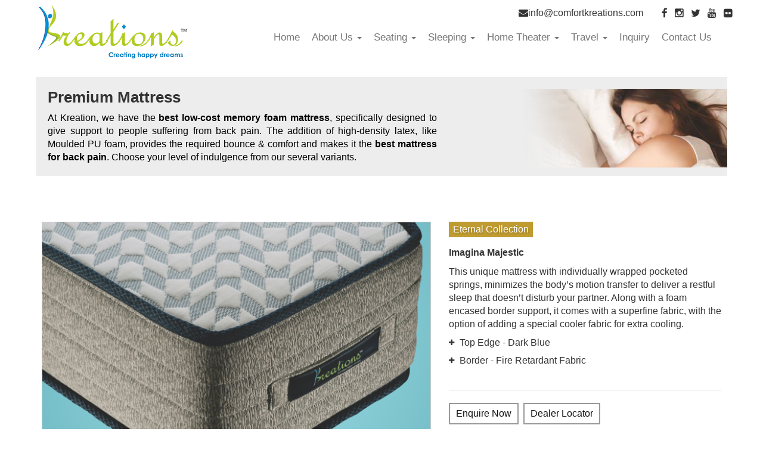

--- FILE ---
content_type: text/html; charset=utf-8
request_url: http://comfortkreations.com/sleeping-mattress/premium-mattress/imagina-majestic.aspx
body_size: 50769
content:


<!DOCTYPE html>

<html xmlns="http://www.w3.org/1999/xhtml">
<head>

<!-- Google Tag Manager -->
<script>(function(w,d,s,l,i){w[l]=w[l]||[];w[l].push({'gtm.start':
new Date().getTime(),event:'gtm.js'});var f=d.getElementsByTagName(s)[0],
j=d.createElement(s),dl=l!='dataLayer'?'&l='+l:'';j.async=true;j.src=
'https://www.googletagmanager.com/gtm.js?id='+i+dl;f.parentNode.insertBefore(j,f);
})(window,document,'script','dataLayer','GTM-NX832TG');</script>
<!-- End Google Tag Manager -->

<!--<link rel="shortcut icon" type="image/x-icon" href="../../images/favicon.ico" />-->
<meta charset="utf-8" /><meta http-equiv="X-UA-Compatible" content="IE=edge" /><meta name="viewport" content="width=device-width, initial-scale=1" />
<!-- The above 3 meta tags *must* come first in the head; any other head content must come *after* these tags -->
<link rel="shortcut icon" type="image/x-icon" href="../../images/fevicon.ico" /><title>
	Premium Mattress Imagina Majestic | Comfort Kreations
</title>

<!-- Bootstrap -->
<link href="../../css/animate.css" rel="stylesheet" /><link rel="stylesheet" href="../../owl/owl.carousel.min.css" /><link rel="stylesheet" href="../../owl/owl.theme.default.min.css" /><link href="../../css/bootstrap.min.css" rel="stylesheet" /><link href="../../css/font-awesome.min.css" rel="stylesheet" /><link href="../../css/jquery.smartmenus.bootstrap.css" rel="stylesheet" /><link rel="stylesheet" href="../../css/app.css" /><link rel="stylesheet" href="../../css/owl.carousel.min.css" /><link rel="stylesheet" href="../../css/owl.theme.default.min.css" /><link href="../../css/component.css" rel="stylesheet" /><link href="../../css/style.css" rel="stylesheet" /><link href="../../css/new-menu.css" rel="stylesheet" /><link href="../../css/responsive.css" rel="stylesheet" /><link rel="stylesheet" type="text/css" href="../../css/jquery.fancybox.css" />
<!-- HTML5 shim and Respond.js for IE8 support of HTML5 elements and media queries -->
<!-- WARNING: Respond.js doesn't work if you view the page via file:// -->
<!--[if lt IE 9]>
      <script src="https://oss.maxcdn.com/html5shiv/3.7.2/html5shiv.min.js"></script>
      <script src="https://oss.maxcdn.com/respond/1.4.2/respond.min.js"></script>
    <![endif]-->
	
<!-- Facebook Pixel Code -->
<script>
!function(f,b,e,v,n,t,s)
{if(f.fbq)return;n=f.fbq=function(){n.callMethod?
n.callMethod.apply(n,arguments):n.queue.push(arguments)};
if(!f._fbq)f._fbq=n;n.push=n;n.loaded=!0;n.version='2.0';
n.queue=[];t=b.createElement(e);t.async=!0;
t.src=v;s=b.getElementsByTagName(e)[0];
s.parentNode.insertBefore(t,s)}(window,document,'script',
'https://connect.facebook.net/en_US/fbevents.js');
 fbq('init', '354169115820200'); 
fbq('track', 'PageView');
</script>
<noscript>
 <img height="1" width="1" 
src="https://www.facebook.com/tr?id=354169115820200&ev=PageView
&noscript=1"/>
</noscript>
<!-- End Facebook Pixel Code -->
	
	
<meta name="Description" content="Find a Premier mattress imagina majestic world of luxury sleep. This mattress range not only soothes you, but is most suited for sustained person specific comfort and long lasting usability. For more information contact us for quote." /><meta name="keywords" content="Premium mattress manufacturer" /></head>
<body>
    <form method="post" action="./imagina-majestic.aspx" onsubmit="javascript:return WebForm_OnSubmit();" id="form1">
<div class="aspNetHidden">
<input type="hidden" name="__EVENTTARGET" id="__EVENTTARGET" value="" />
<input type="hidden" name="__EVENTARGUMENT" id="__EVENTARGUMENT" value="" />
<input type="hidden" name="__VIEWSTATE" id="__VIEWSTATE" value="/[base64]" />
</div>

<script type="text/javascript">
//<![CDATA[
var theForm = document.forms['form1'];
if (!theForm) {
    theForm = document.form1;
}
function __doPostBack(eventTarget, eventArgument) {
    if (!theForm.onsubmit || (theForm.onsubmit() != false)) {
        theForm.__EVENTTARGET.value = eventTarget;
        theForm.__EVENTARGUMENT.value = eventArgument;
        theForm.submit();
    }
}
//]]>
</script>


<script src="/WebResource.axd?d=0d99_J5szo8b1OTDb3UvM4ctvNCm4jDkz96duq-eb063HuGk8xKGS_Xbu3Qbc4K9BzYvM5OnhE4gMJ5yB0PdFsKd2aAxFFsJuA5Xi9vMXK41&amp;t=638901541900000000" type="text/javascript"></script>


<script src="/WebResource.axd?d=hSr461SKIRNS_PqMA70k4Qrpff-lCtG5JPqUj-N476Y6oB9hOCXgyIf2o1IZh2nROXNffxxphreVecce7dAA5UBGBwEt66xe7taixS76f4A1&amp;t=638901541900000000" type="text/javascript"></script>
<script type="text/javascript">
//<![CDATA[
function WebForm_OnSubmit() {
if (typeof(ValidatorOnSubmit) == "function" && ValidatorOnSubmit() == false) return false;
return true;
}
//]]>
</script>

<div class="aspNetHidden">

	<input type="hidden" name="__VIEWSTATEGENERATOR" id="__VIEWSTATEGENERATOR" value="D4E7D15D" />
	<input type="hidden" name="__EVENTVALIDATION" id="__EVENTVALIDATION" value="/wEdAANPl5ZCXV/4fKlk2zNtRiylWWCNQjiVwMQq6GbuGpRBk/uQrvWMJwllU44Mvs0wVKTPI0wmBrZVqXSXyhf+Q7MyIHbL5BEPAvINUIfTFsmfzQ==" />
</div>

        <!-- Google Tag Manager (noscript) -->
        <noscript><iframe src="https://www.googletagmanager.com/ns.html?id=GTM-NX832TG" height="0" width="0" style="display:none;visibility:hidden"></iframe></noscript>
        <!-- End Google Tag Manager (noscript) -->

        

<header>
    <div class="header header-inner">
        <div class="main-slider-inner">
            <div class="row">
                <nav class="navbar navbar-default" role="navigation">
                    <div class="col-lg-12 text-right">
                        <div class="pt10 contct">
                            <div class="hidden-xs"><span class="fa fa-envelope"></span><a href="mailto:info@comfortkreations.com">info@comfortkreations.com</a></div>
                        </div>

                        <div class="social1 socialtop hidden-xs">
                            <ul>
                                <li><a href="https://www.facebook.com/KreationsComfortProducts/" target="_blank"><i class="fa fa-facebook"></i></a></li>
                                <li><a href="https://www.instagram.com/KreationsComfortProducts/" target="_blank"><i class="fa fa-instagram"></i></a></li>
                                <li><a href="https://twitter.com/rplsofa" target="_blank"><i class="fa fa-twitter"></i></a></li>

                                <li><a href="https://www.youtube.com/channel/UCZMyJdPdphmPQ29m6tGO_1Q" target="_blank"><i class="fa fa-youtube"></i></a></li>
                                <li><a href="https://www.flickr.com/photos/134783912@N06/" target="_blank"><i class="fa fa-flickr"></i></a></li>
                            </ul>
                        </div>
                    </div>
                    <div class="col-lg-3 col-md-12">
                        <div class="navbar-header">
                            <button type="button" class="navbar-toggle collapsed" data-toggle="collapse" data-target="#navbar-collapse-1">
                                <span class="sr-only">Toggle navigation</span>
                                <span class="icon-bar top-bar"></span>
                                <span class="icon-bar middle-bar"></span>
                                <span class="icon-bar bottom-bar"></span>
                            </button>
                            <a class="navbar-brand logo" href='http://comfortkreations.com/'>
                                <img src='/images/logo.png' class="img-responsive" alt="Brand" /></a>
                        </div>
                    </div>

                    <div class="col-lg-9 col-md-12">
                        <div class="collapse navbar-collapse" id="navbar-collapse-1">
                            <ul class="nav navbar-nav">
                                <li class="#"><a href='http://comfortkreations.com/'>Home</a></li>
                                <li><a href="javascript:void(0);">About Us <b class="caret"></b></a>
                                    <ul class="dropdown-menu">
                                        <li><a href='/about-brand.aspx'>About Brand</a></li>
                                        <li><a href='/about-us.aspx'>Company Profile</a></li>
                                        <li><a href='/owner-profile.aspx'>Founder's Profile</a></li>
                                        <li><a href='/what-sets-apart.aspx'>What Sets Apart</a></li>
                                    </ul>
                                </li>
                                
                                <li><a href="javascript:void(0);">Seating <b class="caret"></b></a>
                                    <ul class="dropdown-menu">
                                        <li><a href="javascript:void(0);">Sofa <span class="caret"></span></a>
                                            <ul class="dropdown-menu ">
                                                
                                                        <li><a href='/seating-range.aspx#1'>Modern</a></li>
                                                    
                                                        <li><a href='/seating-range.aspx#2'>Contemporary</a></li>
                                                    
                                                        <li><a href='/seating-range.aspx#3'>Classic</a></li>
                                                    
                                            </ul>
                                        </li>
                                        
                                                <li><a href='/chair-range.aspx'>Wing Chairs</a></li>
                                            
                                        
                                    </ul>
                                </li>

                                <li><a href="javascript:void(0);">Sleeping <b class="caret"></b></a>
                                    <ul class="dropdown-menu">
                                        
                                        <li><a href='/pillow-range.aspx'>Pillows</a></li>
                                        <li><a href="javascript:void(0);">Mattress <span class="caret"></span></a>
                                            <ul class="dropdown-menu ">
                                                
                                                        <li><a href='/sleeping-mattress/superior-mattress.aspx'>Superior Mattress</a></li>
                                                    
                                                        <li><a href='/sleeping-mattress/premium-mattress.aspx'>Premium Mattress</a></li>
                                                    
                                            </ul>
                                        </li>
                                    </ul>
                                </li>

                                <li><a href="javascript:void(0);">Home Theater <b class="caret"></b></a>
                                    <ul class="dropdown-menu">
                                        <li><a href='/recliner-range.aspx'>Recliners</a></li>
                                    </ul>
                                </li>

                                <li><a href="javascript:void(0);">Travel <b class="caret"></b></a>
                                    <ul class="dropdown-menu">
                                        <li><a href='/travel-pillow-range.aspx'>Pillows</a></li>
                                    </ul>
                                </li>

                                <li><a href='/inquiry.aspx'>Inquiry</a></li>
                                <li><a href='/contact.aspx'>Contact Us</a></li>
                            </ul>
                        </div>
                    </div>

                    <!-- /.navbar-collapse -->
                </nav>
            </div>
        </div>
    </div>
</header>


        <div class="svg-wrap" style="display: none;">
            <svg width="64" height="64" viewBox="0 0 64 64">
                <path id="arrow-left-2" d="M26.667 10.667q1.104 0 1.885 0.781t0.781 1.885q0 1.125-0.792 1.896l-14.104 14.104h41.563q1.104 0 1.885 0.781t0.781 1.885-0.781 1.885-1.885 0.781h-41.563l14.104 14.104q0.792 0.771 0.792 1.896 0 1.104-0.781 1.885t-1.885 0.781q-1.125 0-1.896-0.771l-18.667-18.667q-0.771-0.813-0.771-1.896t0.771-1.896l18.667-18.667q0.792-0.771 1.896-0.771z" />
            </svg>
            <svg width="64" height="64" viewBox="0 0 64 64">
                <path id="arrow-right-2" d="M37.333 10.667q1.125 0 1.896 0.771l18.667 18.667q0.771 0.771 0.771 1.896t-0.771 1.896l-18.667 18.667q-0.771 0.771-1.896 0.771-1.146 0-1.906-0.76t-0.76-1.906q0-1.125 0.771-1.896l14.125-14.104h-41.563q-1.104 0-1.885-0.781t-0.781-1.885 0.781-1.885 1.885-0.781h41.563l-14.125-14.104q-0.771-0.771-0.771-1.896 0-1.146 0.76-1.906t1.906-0.76z" />
            </svg>
        </div>
        <div class="main-slider main-slider-inner">
            <div id="myCarousel" class="carousel slide home-slider" data-ride="carousel">
                <!-- Indicators -->
                <ol class="carousel-indicators">
                    <!--<li data-target="#myCarousel" data-slide-to="0" class="active"></li>
      <li data-target="#myCarousel" data-slide-to="1"></li>
      <li data-target="#myCarousel" data-slide-to="2"></li>
      <li data-target="#myCarousel" data-slide-to="3"></li>
      <li data-target="#myCarousel" data-slide-to="4"></li>
      <li data-target="#myCarousel" data-slide-to="5"></li>
      <li data-target="#myCarousel" data-slide-to="6"></li>
      <li data-target="#myCarousel" data-slide-to="7"></li>
      <li data-target="#myCarousel" data-slide-to="8"></li>-->
                </ol>
                <div class="carousel-inner" role="listbox">
                    <div class="item active">
                        <div class="bg-grey bg-grey02">
                            <div class="row">
                                <div class="col-lg-7 col-md-7 col-sm-12 plr40 margin-bottom-20">
                                    <h1 class="inner-maintital"><strong>
                                        <span id="lblMattressCategoryTitle">Premium Mattress</span></strong></h1>
                                    <div class="inner-maintital-text pr">
                                        <span id="lblMattressCategoryShortDescription"><p style="margin: 0px; text-align: justify;"><span style="color: black;">At Kreation, we have the </span><span style="color: black;"><span style="font-weight: bold;">best low-cost memory foam mattress</span></span><span style="color: black;">, specifically designed to give support to people suffering from back pain. The addition of high-density latex, like Moulded PU foam, provides the required bounce &amp; comfort and makes it the </span><span style="color: black;"><span style="font-weight: bold;">best mattress for back pain</span></span><span style="color: black;">. Choose your level of indulgence from our several variants.</span></p></span>
                                    </div>
                                </div>
                                <div class="col-lg-5 col-md-5 col-sm-12 ">
                                    <img src="/upload/mattress-category/thumb/2/mattress-superior-iner-banner.png" id="imgMattressCategoryThumb" class="img-responsive left-pd" /></div>
                            </div>
                        </div>
                    </div>
                    <!--<div class="item"> <a href="#"><img class="second-slide" src="images/banner-01.png" alt=""></a> </div>
      <div class="item"> <a href="#"><img class="third-slide" src="images/banner-02.png" alt=""></a> </div>
      <div class="item"> <a href="#"><img class="third-slide" src="images/banner-03.png" alt=""></a> </div>
      <div class="item"> <a href="#"><img class="third-slide" src="images/banner-04.png" alt=""></a> </div>
      <div class="item"> <a href="#"><img class="third-slide" src="images/banner-05.png" alt=""></a> </div>
      <div class="item"> <a href="#"><img class="third-slide" src="images/banner-06.png" alt=""></a> </div>
      <div class="item"> <a href="#"><img class="third-slide" src="images/banner-07.png" alt=""></a> </div>
      <div class="item"> <a href="#"><img class="third-slide" src="images/banner-08.png" alt=""></a> </div>-->
                </div>
                <!--<nav class="nav-circlepop"> <a class="prev" href="#myCarousel" data-slide="prev"> <span class="icon-wrap"></span> </a> <a class="next" href="#myCarousel" data-slide="next"> <span class="icon-wrap"></span> </a> </nav>-->
            </div>
        </div>






        <div class="container inner-tb-p">
            <div class="margin-bottom-30">
                <div class="row margin-bottom-30">
                    <div class="col-lg-7">
                        <div id="sync1" class="owl-carousel owl-theme owl-soi">
                            
                                    <div class="item">
                                        <a href='/upload/mattress/zoom/9/b-sm-1.png' rel="group1" class="fancybox2" alt='Imagina Majestic'>
                                            <img src='/upload/mattress/thumb/9/t-sm-1.png' alt='' />
                                        </a>
                                    </div>
                                
                            
                                    <div class="item">
                                        <a href='/upload/mattress-gallery/zoom/7/b-sm-2.png' rel="group1" class="fancybox2" alt='Imagina Majestic'>
                                            <img src='/upload/mattress-gallery/thumb/7/t-sm-2.png' alt='' />
                                        </a>
                                    </div>
                                
                        </div>

                        <div id="sync2" class="owl-carousel owl-theme">
                            
                                    <div class="item">
                                        <img src='/upload/mattress/thumb/9/t-sm-1.png' alt="" /></div>
                                
                            
                                    <div class="item">
                                        <img src='/upload/mattress-gallery/thumb/7/t-sm-2.png' alt="" /></div>
                                
                        </div>
                    </div>

                    <div class="col-lg-5 ">
                        <div class="gold text">
                            <span id="lblMattressCollectionTitle">Eternal Collection</span></div>
                        <div class="text margin-bottom-10"><strong>
                            <span id="lblMattressTitle">Imagina Majestic</span>
                        </strong></div>
                        <div class="margin-bottom-10">
                            <p>
                                <span id="lblMattressDetailDescription">This unique mattress with individually wrapped pocketed springs, minimizes the body’s motion transfer to deliver a restful sleep that doesn’t disturb your partner. Along with a foam encased border support, it comes with a superfine fabric, with the option of adding a special cooler fabric for extra cooling.<br /></span></p>
                        </div>
                        <div class="detail-point margin-bottom-10">
                            <span id="lblMattressSpecification"><ul><li>Top Edge - Dark Blue </li><li>Border - Fire Retardant Fabric</li></ul></span>
                        </div>


                        <div class="clearfix"></div>
                        <hr class="clearfix">
                        <div class="row text margin-bottom-30">
                            <div class="col-lg-12 enquiry mt10"><a href="../../contact.aspx?mt=9#req" id="aEnquiry" class="btn-more">Enquire Now</a>&nbsp;&nbsp;<a href="../../dealers.aspx#mattress" id="aDealerLocator" class="btn-more">Dealer Locator</a></div>
                            <div class="col-lg-12 enquiry mt10"></div>
                        </div>
                        <div class="text margin-bottom-20" style="display: none;"><strong>Available on:</strong></div>
                        <div class="online">
                            
                            
                        </div>
                    </div>
                </div>



                <div class="clearfix"></div>
                
            </div>

            <div class="clearfix"></div>
            <div class="row margin-bottom-60">
                <div class="mb30 d-block">
                    <div class="col-lg-12 pt50 pb20 margin-bottom-30">
                        <hr class="product-hr mt40">
                        <div class="text p-detailtital pt25">Core Benefits</div>
                    </div>

                    
                            <div class="col-lg-4 col-md-6 margin-bottom-50">
                                <div class="row">
                                    <div class="col-lg-3 col-md-3 col-sm-2 col-xs-2 img-xs-width">
                                        <img src='/upload/mattress-benefits/thumb/52/12-year-warranty.jpg' cla="" alt='Imagina Majestic, 12 Year Warranty'>
                                    </div>
                                    <div class="col-lg-9 col-md-9 col-sm-10 col-xs-10 img-xs-width ico-top-pd"><strong>12 Year Warranty</strong></div>
                                </div>
                            </div>
                        
                            <div class="col-lg-4 col-md-6 margin-bottom-50">
                                <div class="row">
                                    <div class="col-lg-3 col-md-3 col-sm-2 col-xs-2 img-xs-width">
                                        <img src='/upload/mattress-benefits/thumb/53/suitable-for-hotels.jpg' cla="" alt='Imagina Majestic, Suitable for Hotels'>
                                    </div>
                                    <div class="col-lg-9 col-md-9 col-sm-10 col-xs-10 img-xs-width ico-top-pd"><strong>Suitable for Hotels</strong></div>
                                </div>
                            </div>
                        
                            <div class="col-lg-4 col-md-6 margin-bottom-50">
                                <div class="row">
                                    <div class="col-lg-3 col-md-3 col-sm-2 col-xs-2 img-xs-width">
                                        <img src='/upload/mattress-benefits/thumb/54/gel-infused-1.jpg' cla="" alt='Imagina Majestic, Gel Infused'>
                                    </div>
                                    <div class="col-lg-9 col-md-9 col-sm-10 col-xs-10 img-xs-width ico-top-pd"><strong>Gel Infused</strong></div>
                                </div>
                            </div>
                        
                            <div class="col-lg-4 col-md-6 margin-bottom-50">
                                <div class="row">
                                    <div class="col-lg-3 col-md-3 col-sm-2 col-xs-2 img-xs-width">
                                        <img src='/upload/mattress-benefits/thumb/55/zero-partner-disturbance.jpg' cla="" alt='Imagina Majestic, Zero Partner Distrubance'>
                                    </div>
                                    <div class="col-lg-9 col-md-9 col-sm-10 col-xs-10 img-xs-width ico-top-pd"><strong>Zero Partner Distrubance</strong></div>
                                </div>
                            </div>
                        
                            <div class="col-lg-4 col-md-6 margin-bottom-50">
                                <div class="row">
                                    <div class="col-lg-3 col-md-3 col-sm-2 col-xs-2 img-xs-width">
                                        <img src='/upload/mattress-benefits/thumb/56/better-back-support.jpg' cla="" alt='Imagina Majestic, Better Spine Support'>
                                    </div>
                                    <div class="col-lg-9 col-md-9 col-sm-10 col-xs-10 img-xs-width ico-top-pd"><strong>Better Spine Support</strong></div>
                                </div>
                            </div>
                        
                            <div class="col-lg-4 col-md-6 margin-bottom-50">
                                <div class="row">
                                    <div class="col-lg-3 col-md-3 col-sm-2 col-xs-2 img-xs-width">
                                        <img src='/upload/mattress-benefits/thumb/57/anti-dust-mites.jpg' cla="" alt='Imagina Majestic, Anti-Dust Mites'>
                                    </div>
                                    <div class="col-lg-9 col-md-9 col-sm-10 col-xs-10 img-xs-width ico-top-pd"><strong>Anti-Dust Mites</strong></div>
                                </div>
                            </div>
                        
                            <div class="col-lg-4 col-md-6 margin-bottom-50">
                                <div class="row">
                                    <div class="col-lg-3 col-md-3 col-sm-2 col-xs-2 img-xs-width">
                                        <img src='/upload/mattress-benefits/thumb/58/anti-skid.jpg' cla="" alt='Imagina Majestic, Anti-Skid'>
                                    </div>
                                    <div class="col-lg-9 col-md-9 col-sm-10 col-xs-10 img-xs-width ico-top-pd"><strong>Anti-Skid</strong></div>
                                </div>
                            </div>
                        
                            <div class="col-lg-4 col-md-6 margin-bottom-50">
                                <div class="row">
                                    <div class="col-lg-3 col-md-3 col-sm-2 col-xs-2 img-xs-width">
                                        <img src='/upload/mattress-benefits/thumb/59/4-year-replacement-guarantee.jpg' cla="" alt='Imagina Majestic, 4 Year Replacement Gurantee'>
                                    </div>
                                    <div class="col-lg-9 col-md-9 col-sm-10 col-xs-10 img-xs-width ico-top-pd"><strong>4 Year Replacement Gurantee</strong></div>
                                </div>
                            </div>
                        
                            <div class="col-lg-4 col-md-6 margin-bottom-50">
                                <div class="row">
                                    <div class="col-lg-3 col-md-3 col-sm-2 col-xs-2 img-xs-width">
                                        <img src='/upload/mattress-benefits/thumb/60/no-need-to-flip.jpg' cla="" alt='Imagina Majestic, No Need to Flip'>
                                    </div>
                                    <div class="col-lg-9 col-md-9 col-sm-10 col-xs-10 img-xs-width ico-top-pd"><strong>No Need to Flip</strong></div>
                                </div>
                            </div>
                        
                            <div class="col-lg-4 col-md-6 margin-bottom-50">
                                <div class="row">
                                    <div class="col-lg-3 col-md-3 col-sm-2 col-xs-2 img-xs-width">
                                        <img src='/upload/mattress-benefits/thumb/61/global-standards.jpg' cla="" alt='Imagina Majestic, Global Standards'>
                                    </div>
                                    <div class="col-lg-9 col-md-9 col-sm-10 col-xs-10 img-xs-width ico-top-pd"><strong>Global Standards</strong></div>
                                </div>
                            </div>
                        
                            <div class="col-lg-4 col-md-6 margin-bottom-50">
                                <div class="row">
                                    <div class="col-lg-3 col-md-3 col-sm-2 col-xs-2 img-xs-width">
                                        <img src='/upload/mattress-benefits/thumb/62/fully-moulded-hr-foam.jpg' cla="" alt='Imagina Majestic, Fully Moulded HR Foam'>
                                    </div>
                                    <div class="col-lg-9 col-md-9 col-sm-10 col-xs-10 img-xs-width ico-top-pd"><strong>Fully Moulded HR Foam</strong></div>
                                </div>
                            </div>
                        

                </div>

            </div>


            <div class="clearfix"></div>

            <div class="">
                <div class="row">
                    <div class="col-lg-12 pb20 pt30 margin-bottom-30">
                        <div class="similar-product-tital">Similar Products</div>
                        <hr class="product-hr">
                    </div>


                    <div class="col-lg-12 my-owl margin-bottom-30">
                        <div id="owl-carousel-icon" class="owl-icon1 owl-carousel owl-theme">

                            
                                    <div class="item">
                                        <div class="productbox">
                                            <a href='/sleeping-mattress/premium-mattress/dream-majestic.aspx'>
                                                <div class="productbox-border">
                                                    <img src='/upload/mattress/thumb/5/t-sm-1.png' class="img-responsive" alt='Dream Majestic'></div>
                                                <div class="product-box-name">Dream Majestic</div>
                                            </a>
                                        </div>
                                    </div>
                                
                                    <div class="item">
                                        <div class="productbox">
                                            <a href='/sleeping-mattress/premium-mattress/dream-ultimate.aspx'>
                                                <div class="productbox-border">
                                                    <img src='/upload/mattress/thumb/6/t-sm-1.png' class="img-responsive" alt='Dream Ultimate'></div>
                                                <div class="product-box-name">Dream Ultimate</div>
                                            </a>
                                        </div>
                                    </div>
                                
                                    <div class="item">
                                        <div class="productbox">
                                            <a href='/sleeping-mattress/premium-mattress/rejuve-majestic.aspx'>
                                                <div class="productbox-border">
                                                    <img src='/upload/mattress/thumb/7/t-sm-1.png' class="img-responsive" alt='Rejuve Majestic'></div>
                                                <div class="product-box-name">Rejuve Majestic</div>
                                            </a>
                                        </div>
                                    </div>
                                
                                    <div class="item">
                                        <div class="productbox">
                                            <a href='/sleeping-mattress/premium-mattress/rejuve-ultimate.aspx'>
                                                <div class="productbox-border">
                                                    <img src='/upload/mattress/thumb/8/t-sm-1.png' class="img-responsive" alt='Rejuve Ultimate'></div>
                                                <div class="product-box-name">Rejuve Ultimate</div>
                                            </a>
                                        </div>
                                    </div>
                                
                                    <div class="item">
                                        <div class="productbox">
                                            <a href='/sleeping-mattress/premium-mattress/imagina-ultimate.aspx'>
                                                <div class="productbox-border">
                                                    <img src='/upload/mattress/thumb/10/t-sm-1.png' class="img-responsive" alt='Imagina Ultimate'></div>
                                                <div class="product-box-name">Imagina Ultimate</div>
                                            </a>
                                        </div>
                                    </div>
                                



                        </div>
                    </div>

                </div>
            </div>

        </div>

        

<div class="foter-gry wow fadeInUp" data-wow-delay="0.2s" style="visibility: visible; animation-delay: 0.2s; animation-name: fadeInUp;">
  <div class="container">
    <div class="form-bg margin-bottom-30">
      <div class="row f-email">
        <div class="col-lg-6 col-md-7">
          <div class="pd-left">
            <div class="ftital ">Sign Up for Newsletter</div>
            <div class="row ">
              <div class="col-md-8 pt10 pl15">
                
                  <input name="Footer1$txtEmail" type="text" id="Footer1_txtEmail" class="form-control border-radius inputborder" placeholder="Enter Your Email Id" />
                  <span id="Footer1_RequiredFieldValidator28" class="errormsg" style="display:none;"></span>
                  <span id="Footer1_RegularExpressionValidator1" class="errormsg" style="display:none;">Invalid Email!</span>
              </div>
              <div class="col-md-4 pt20">
                
                  <a id="Footer1_lbtnSubmit" class="btn btn-subscribe" href="javascript:WebForm_DoPostBackWithOptions(new WebForm_PostBackOptions(&quot;Footer1$lbtnSubmit&quot;, &quot;&quot;, true, &quot;valNewsletter&quot;, &quot;&quot;, false, true))">Subscribe <span class="fa fa-angle-double-right fmore-fa"></span></a>
                  <span id="Footer1_lblErrMsg"></span>
              </div>
            </div>
          </div>
        </div>
        <div class="col-lg-6 col-md-5"><div class="form-img"><img src='/images/form-bg-img.jpg' class="img-responsive" alt=""/></div></div>
      </div>
    </div>
    <div class="col-lg-12 text-center">
      <div class=" margin-bottom-20"><img src='/images/footer-logo.png' alt=""/></div>
      <div class="foter-txt margin-bottom-10">Plot No. 1396/97, Ankhi-Vavli Road, Ta- Jambusar, Dist. Bharuch, Gujarat - 392150, India.</div>
      <div class="foter-txt email-align margin-bottom-60">
        <div class="pt10 contct pd-l"><span class="fa fa-phone"></span> +91 2644 227257</div>
        <div class="pt10 contct"><span class="fa fa-envelope"></span> <a href="mailto:info@comfortkreations.com"> info@comfortkreations.com</a></div>
      </div>
    </div>
  </div>
</div>
<a href="#" class="back-to-top" style="display: none;"><i class="fa fa-angle-up"></i></a>	
	
	
<div class="foter-blck-bg wow fadeInUp" data-wow-delay="0.2s" style="visibility: visible; animation-delay: 0.2s; animation-name: fadeInUp;">
  <div class="container">
	  
	  
	  
	<div class="row">
		
	<div class="col-lg-9 col-md-9 col-sm-9">
	<div class="row">	
		
	<div class="col-lg-3 col-md-3 col-sm-6 margin-bottom-10">
      <div class="foter-menu">
        <ul>
			<li><a href='http://comfortkreations.com/'>Home</a></li>
               <li><a href='/dealers.aspx'>Dealer Locator</a></li>
			<li><a href='/associate-brand.aspx'>Associated Brands</a></li>
			<li><a href='/downloads.aspx'>Downloads</a></li>
			<li><a href='/inquiry.aspx'>Inquiry</a></li>
			<li><a href='/sitemap.aspx'>Sitemap</a></li>
			<li><a href='/contact.aspx'>Contact Us</a></li>
        </ul>
      </div>
	</div>
		
	<div class="col-lg-3 col-md-3 col-sm-6 margin-bottom-10">
      <div class="foter-menu ">
		  <div class="top-menu"><a href="about-us.aspx">About Us</a></div>
			<ul>
                 <li><a href='/about-brand.aspx'>About Brand</a></li>
			  <li><a href='/about-us.aspx'>Company Profile</a></li>
			  <li><a href='/owner-profile.aspx'>Founder's Profile</a></li>
                 <li><a href='/what-sets-apart.aspx'>What Sets Apart</a></li>
			</ul>
      </div>
	</div>
		
	<div class="clearfix hidden-lg hidden-xs hidden-md "></div>
		
	<div class="col-lg-3 col-md-3 col-sm-6 margin-bottom-10">
         <div class="foter-menu margin-bottom-20">
             <div class="top-menu"><a href='javascript:void(0);'>Seating</a></div>
             <div class="top-menu"><a href='javascript:void(0);'>Sofa</a></div>
             <ul>
                 
                         <li><a href='/seating-range.aspx#1'>Modern</a></li>
                     
                         <li><a href='/seating-range.aspx#2'>Contemporary</a></li>
                     
                         <li><a href='/seating-range.aspx#3'>Classic</a></li>
                     
             </ul>

             <ul>
                 
                        <li><a href='/chair-range.aspx'><b>Wing Chairs</b></a></li>
                    
             </ul>
         </div>
		
      <div class="foter-menu ">
		  <div class="top-menu"><a href="javascript:void(0);">Sleeping</a></div>
		  	<ul>
			  
			  <li><a href='/pillow-range.aspx'>Pillows</a></li>
                
                        <li><a href='/sleeping-mattress/superior-mattress.aspx'>Superior Mattress</a></li>
                    
                        <li><a href='/sleeping-mattress/premium-mattress.aspx'>Premium Mattress</a></li>
                    
			</ul>
      </div>
	</div>
		
	<div class="col-lg-3 col-md-3 col-sm-6 margin-bottom-10">
      <div class="foter-menu margin-bottom-20">
		  <div class="top-menu"><a href="javascript:void(0);">Home Theater</a></div>
        <ul>
          <li><a href='/recliner-range.aspx'>Recliners</a></li>
		</ul>
      </div>
      <div class="foter-menu ">
		  <div class="top-menu"><a href="javascript:void(0);">Travel</a></div>
        <ul>
          <li><a href='/travel-pillow-range.aspx'>Pillows</a></li>
        </ul>
      </div>
	</div>
	</div>	
	</div>	
		
	<div class="col-lg-3 col-md-3 col-sm-3 ">
		<!--<div class="foter-txt1">Plot No. 1396/97,<br>Ankhi-Vavli Road,<br>Ta- Jambusar, Dist. Bharuch,<br>Gujarat - 392150, India.</div>-->
		<div class="foter-txt1"><strong>Follow Us</strong></div>
      <div class="social">
        <ul>
			<li><a href="https://www.facebook.com/KreationsComfortProducts/" target="_blank"><i class="fa fa-facebook"></i></a></li>
                <li><a href="https://www.instagram.com/KreationsComfortProducts/" target="_blank"><i class="fa fa-instagram"></i></a></li>
			<li><a href="https://twitter.com/rplsofa" target="_blank"><i class="fa fa-twitter"></i></a></li>
			
			<li><a href="https://www.youtube.com/channel/UCZMyJdPdphmPQ29m6tGO_1Q" target="_blank"><i class="fa fa-youtube"></i></a></li>
			<li><a href="https://www.flickr.com/photos/134783912@N06/" target="_blank"><i class="fa fa-flickr"></i></a></li>
        </ul>
      </div>
	</div>

</div>
	  
	  
	  
	  
<div class="border-foter"></div>	  
	  
	  
	  
	  
    <div class="text-center disply margin-bottom-30">
      <!--<div class="foter-menu ">
        <ul>
          <li><a href="index.aspx">Home</a></li>
          <li><a href="about-us.aspx">About Us</a></li>
          <li><a href="sofa-range.aspx">Sofas</a></li>
		  <li><a href="recliner.aspx">Recliner </a></li>
          <li><a href="pillow-range.aspx">Pillows</a></li>
		  <li><a href="contact.aspx#req">Inquiry</a></li>
          <li><a href="sitemap.aspx">Sitemap</a></li>
          <li><a href="contact.aspx">Contact Us</a></li>
        </ul>
      </div>-->
    </div>
    <div class="foter-txt1 text-center">Copyright © 2018 Kreations. all rights reserved. Designed by <a href="#"><strong>Tiger Advertising</strong></a></div>
  </div>
</div>

        <!-- /.carousel -->
        <!-- jQuery (necessary for Bootstrap's JavaScript plugins) -->
        <!-- jQuery (necessary for Bootstrap's JavaScript plugins) -->
        <script src='/js/jquery.min.js'></script>
        <script src='/js/jquery.rotateSlider.js'></script>
        <script src='/js/app.js'></script>
        <!-- Include all compiled plugins (below), or include individual files as needed -->

        <script src='/js/bootstrap.min.js'></script>
        <script src='/js/jquery.smartmenus.js'></script>
        <script src='/js/jquery.smartmenus.bootstrap.js'></script>
        <script src='/js/owl.carousel.min.js'></script>
        <script src='/js/index.js'></script>
        <script src='/js/common.js'></script>
        <script src='/owl/owl.carousel.js'></script>
        <script src='/source/jquery.fancybox.js'></script>
        <link href='/source/jquery.fancybox.css' rel='stylesheet' />
        <script>
            $(document).ready(function () {
                $('#owl-carousel-icon').owlCarousel({
                    loop: true,
                    autoplay: true,
                    margin: 10,
                    dots: true,

                    responsiveClass: true,
                    responsive: {
                        0: {
                            items: 1,
                            nav: false,
                            dots: true
                        },
                        600: {
                            items: 2,
                            nav: false,
                            dots: true,
                            autoplay: true,
                        },
                        1000: {
                            items: 4,
                            nav: true,
                            loop: true,
                            margin: 20,
                            dots: true,
                            autoplay: true,

                        }
                    }
                })
            })
        </script>
        <script type="text/javascript">
            $(document).ready(function () {
                $('.fancybox2').fancybox({
                    maxWidth: 1600,
                    maxHeight: 800,
                    fitToView: true,
                    width: '90%',
                    height: '60%',
                    autoSize: true,
                    closeClick: true,
                    openEffect: 'fades',
                    closeEffect: 'fades'
                });

                $('.fancybox-text').fancybox({
                    maxWidth: 1600,
                    maxHeight: 800,
                    fitToView: true,
                    width: '90%',
                    height: '60%',
                    autoSize: true,
                    closeClick: true,
                    openEffect: 'fades',
                    closeEffect: 'fades',
                    afterLoad: function () {
                        this.content = this.content.html();
                    }

                });


            });
        </script>

    
<script type="text/javascript">
//<![CDATA[
var Page_Validators =  new Array(document.getElementById("Footer1_RequiredFieldValidator28"), document.getElementById("Footer1_RegularExpressionValidator1"));
//]]>
</script>

<script type="text/javascript">
//<![CDATA[
var Footer1_RequiredFieldValidator28 = document.all ? document.all["Footer1_RequiredFieldValidator28"] : document.getElementById("Footer1_RequiredFieldValidator28");
Footer1_RequiredFieldValidator28.controltovalidate = "Footer1_txtEmail";
Footer1_RequiredFieldValidator28.focusOnError = "t";
Footer1_RequiredFieldValidator28.display = "Dynamic";
Footer1_RequiredFieldValidator28.validationGroup = "valNewsletter";
Footer1_RequiredFieldValidator28.evaluationfunction = "RequiredFieldValidatorEvaluateIsValid";
Footer1_RequiredFieldValidator28.initialvalue = "";
var Footer1_RegularExpressionValidator1 = document.all ? document.all["Footer1_RegularExpressionValidator1"] : document.getElementById("Footer1_RegularExpressionValidator1");
Footer1_RegularExpressionValidator1.controltovalidate = "Footer1_txtEmail";
Footer1_RegularExpressionValidator1.focusOnError = "t";
Footer1_RegularExpressionValidator1.errormessage = "Invalid Email!";
Footer1_RegularExpressionValidator1.display = "Dynamic";
Footer1_RegularExpressionValidator1.validationGroup = "valNewsletter";
Footer1_RegularExpressionValidator1.evaluationfunction = "RegularExpressionValidatorEvaluateIsValid";
Footer1_RegularExpressionValidator1.validationexpression = "\\w+([-+.\']\\w+)*@\\w+([-.]\\w+)*\\.\\w+([-.]\\w+)*";
//]]>
</script>


<script type="text/javascript">
//<![CDATA[

var Page_ValidationActive = false;
if (typeof(ValidatorOnLoad) == "function") {
    ValidatorOnLoad();
}

function ValidatorOnSubmit() {
    if (Page_ValidationActive) {
        return ValidatorCommonOnSubmit();
    }
    else {
        return true;
    }
}
        //]]>
</script>
</form>
</body>
</html>


--- FILE ---
content_type: text/css
request_url: http://comfortkreations.com/css/app.css
body_size: 2000
content:

.rotateslider-container {
  position: relative;
  width: 100%;
 height:800px;
  margin-left: auto;
  overflow-x:hidden;
  margin-right: auto;
 
}
a,a:hover,a:active,a:focus
{
	text-decoration:none;
}
{}
.rotateslider-container .rotateslider-item {
  position: absolute;
  left: 50%;
  top: 40%;
  -webkit-transform: translateY(-50%) translateX(-50%) scale(0.6);
  -ms-transform: translateY(-50%) translateX(-50%) scale(0.6);
  transform: translateY(-50%) translateX(-50%) scale(0.6);
  opacity: 0;
  -webkit-filter: blur(5px);
  filter: blur(5px);
  -webkit-transition: all 0.3s ease;
  transition: all 0.3s ease;
}

.rotateslider-container .rotateslider-item.next {
  left: 80%;
  opacity: 0.5;
  z-index: 9;
}

.rotateslider-container .rotateslider-item.prev {
  left: 20%;
  opacity: 0.5;
}
.p-text
{
	font-family:"Trebuchet MS", Arial, Helvetica, sans-serif;
	font-size:20px;
	margin-top:10px;
	color:#ffffff;
}
.rotateslider-container .rotateslider-item.now {
  opacity: 1;
  -webkit-filter: blur(0px);
  filter: blur(0px);
  top: 50%;
  left: 50%;
  -webkit-transform: translateY(-50%) translateX(-50%) scale(1);
  -ms-transform: translateY(-50%) translateX(-50%) scale(1);
  transform: translateY(-50%) translateX(-50%) scale(1);
  z-index: 999;
}

.rotateslider-container .arrow:hover
{
	background-color: #403725;
  opacity:1;
}
.rotateslider-container .arrow {
  display: inline-block;
 padding:2px 10px;
  font-size:28px;
  line-height:initial;
  background-color: #403725;
  opacity:0.5;
  position: absolute;
  top: 50%;
  margin-top: -25px;
  cursor: pointer;
  color: #fff;
  text-align: center;
}

.rotateslider-container .arrow.left { left: 0;z-index: 9999; }

.rotateslider-container .arrow.right { right: 0;z-index: 9999; }



@media only screen and (max-width : 992px)
{
	.mask{display:none;}
	
	.view img{height:400px;}
	.rotateslider-container{ height:500px;}
	
}

--- FILE ---
content_type: text/css
request_url: http://comfortkreations.com/css/component.css
body_size: 30469
content:
.home-slider nav a {
	position: absolute;
	top: 50%;
	display: block;
	outline: none;
	text-align: left;
	z-index: 1000;
	-webkit-transform: translateY(-50%);
	transform: translateY(-50%);
}

.home-slider nav a.prev {
	left: 0;
}

.home-slider nav a.next {
	right: 0;
}

.home-slider nav a svg {
	display: block;
	margin: 0 auto;
	padding: 0;
}

/* Individual styles */

/*--------------------*/
/* Slide out */
/*--------------------*/

.color-1 { background: #bdc3c7; }

.nav-slide .icon-wrap {
	position: relative;
	z-index: 100;
	display: block;
	padding: 20px;
	background-color: #fff;
}

.nav-slide svg.icon {
	fill: #34495e;
}

.nav-slide div {
	position: absolute;
	top: 50%;
	padding: 0 100px;
	background-color: #34495e;
	-webkit-transition: -webkit-transform 0.3s;
	transition: transform 0.3s;
}

.nav-slide a.prev div {
	left: 0;
	padding-right: 120px;
	-webkit-transform: translateY(-50%) translateX(-100%);
	transform: translateY(-50%) translateX(-100%);
}

.nav-slide a.next div {
	right: 0;
	padding-left: 120px;
	text-align: right;
	-webkit-transform: translateY(-50%) translateX(100%);
	transform: translateY(-50%) translateX(100%);
}

.nav-slide h3 {
	position: relative;
	margin: 0;
	padding: 20px 0;
	color: #fff;
	white-space: nowrap;
	font-weight: 300;
	font-size: 1.3em;
	line-height: 1.5;
}

.nav-slide div h3 span {
	display: block;
	color: #95a5a6;
	font-style: italic;
	font-size: 65%;
	font-family: Baskerville, "Baskerville Old Face", "Hoefler Text", Garamond, "Times New Roman", serif;
}

.nav-slide img {
	position: absolute;
	top: 0;
	height: 100%;
}

.nav-slide a.prev img {
	right: 0;
}

.nav-slide a.next img {
	left: 0;
}

.nav-slide a:hover div {
	-webkit-transform: translateY(-50%) translateX(0); 
	transform: translateY(-50%) translateX(0);
}

/*--------------------*/
/* Image bar */
/*--------------------*/
.color-2 { background: #34495e; }

.nav-imgbar a {
	overflow: hidden;
	width: 100px;
	height: 90%;
	background-color: transparent;
	-webkit-transition: background-color 0.3s;
	transition: background-color 0.3s;
}

.nav-imgbar .icon-wrap {
	position: relative;
	top: 50%;
	z-index: 100;
	display: block;
	margin: 0 auto;
	padding: 30px;
	-webkit-transition: -webkit-transform 0.3s;
	transition: transform 0.3s;
}

.nav-imgbar a.prev .icon-wrap {
	-webkit-transform: translateY(-50%) translateX(10px);
	transform: translateY(-50%) translateX(10px);
}

.nav-imgbar a.next .icon-wrap {
	-webkit-transform: translateY(-50%) translateX(-10px);
	transform: translateY(-50%) translateX(-10px);
}

.nav-imgbar svg.icon {
	fill: #fff;
}

.nav-imgbar img {
	position: absolute;
	top: 0;
	min-width: 100%;
	min-height: 100%;
	opacity: 0;
	-webkit-transition: opacity 0.3s, -webkit-transform 0.3s;
	transition: opacity 0.3s, transform 0.3s;
}

.nav-imgbar a.prev img {
	left: 0;
	-webkit-transform: translateX(100%);
	transform: translateX(100%);
}

.nav-imgbar a.next img {
	right: 0;
	-webkit-transform: translateX(-100%);
	transform: translateX(-100%);
}

.nav-imgbar a:hover {
	background-color: rgba(255,255,255,0.7);
}

.nav-imgbar a:hover .icon-wrap {
	-webkit-transform: translateY(-50%) translateX(0);
	transform: translateY(-50%) translateX(0);
}

.nav-imgbar a:hover img {
	opacity: 0.6;
	-webkit-transform: translateX(0);
	transform: translateX(0);
}

/*--------------------*/
/* Circle pop */
/*--------------------*/
.color-3 { background: #cc6055; }

.nav-circlepop a {
	margin: 0 30px;
	width: 50px;
	height: 50px;
}

.nav-circlepop a::before {
	position: absolute;
	top: 0;
	left: 0;
	width: 100%;
	height: 100%;
	border-radius: 50%;
	background: #fff;
	content: '';
	opacity: 0;
	-webkit-transition: -webkit-transform 0.3s, opacity 0.3s;
	transition: transform 0.3s, opacity 0.3s;
	-webkit-transform: scale(0.9);
	transform: scale(0.9);
}

.nav-circlepop .icon-wrap {
	position: relative;
	display: block;
	margin: 10% 0 0 10%;
	width: 80%;
	height: 80%;
}

.nav-circlepop a.next .icon-wrap {
	-webkit-transform: rotate(180deg);
	transform: rotate(180deg);
}

.nav-circlepop .icon-wrap::before,
.nav-circlepop .icon-wrap::after {
	position: absolute;
	left: 25%;
	width: 3px;
	height: 50%;
	background: #fff;
	content: '';
	-webkit-transition: -webkit-transform 0.3s, background-color 0.3s;
	transition: transform 0.3s, background-color 0.3s;
	-webkit-backface-visibility: hidden;
	backface-visibility: hidden;
}

.nav-circlepop .icon-wrap::before {
	-webkit-transform: translateX(-50%) rotate(30deg);
	transform: translateX(-50%) rotate(30deg);
	-webkit-transform-origin: 0 100%;
	transform-origin: 0 100%;
}

.nav-circlepop .icon-wrap::after {
	top: 50%;
	-webkit-transform: translateX(-50%) rotate(-30deg);
	transform: translateX(-50%) rotate(-30deg);
	-webkit-transform-origin: 0 0;
	transform-origin: 0 0;
}

.nav-circlepop a:hover::before {
	opacity: 1;
	-webkit-transform: scale(1);
	transform: scale(1);
}

.nav-circlepop a:hover .icon-wrap::before,
.nav-circlepop a:hover .icon-wrap::after {
	background: #cc6055;
}

.nav-circlepop a:hover .icon-wrap::before {
	-webkit-transform: translateX(-50%) rotate(45deg);
	transform: translateX(-50%) rotate(45deg);
}

.nav-circlepop a:hover .icon-wrap::after {
	-webkit-transform: translateX(-50%) rotate(-45deg);
	transform: translateX(-50%) rotate(-45deg);
}

/*--------------------*/
/* Rounded slide */
/*--------------------*/
.color-4 { background-color: #566473; }

.nav-roundslide a {
	margin: 0 20px;
	padding: 15px;
	width: 62px;
	height: 62px;
	border-radius: 40px;
	background: #34495e;
	-webkit-transition: width 0.3s, background-color 0.3s;
	transition: width 0.3s, background-color 0.3s;
}

.nav-roundslide .icon-wrap {
	position: absolute;
	width: 32px;
}

.nav-roundslide a.prev .icon-wrap {
	left: 15px;
}

.nav-roundslide a.next .icon-wrap {
	right: 15px;
}

.nav-roundslide svg.icon {
	fill: #566473;
}

.nav-roundslide h3 {
	position: absolute;
	top: 0;
	margin: 0;
	color: #566473;
	text-transform: uppercase;
	white-space: nowrap;
	letter-spacing: 1px;
	font-weight: 400;
	font-size: 0.85em;
	line-height: 4.45;
	opacity: 0;
	-webkit-transition: opacity 0.3s, -webkit-transform 0.3s;
	transition: opacity 0.3s, transform 0.3s;
}

.nav-roundslide a.prev h3 {
	right: 20px;
	-webkit-transform: translateX(100%);
	transform: translateX(100%);
}

.nav-roundslide a.next h3 {
	left: 20px;
	-webkit-transform: translateX(-100%);
	transform: translateX(-100%);
}

.nav-roundslide a:hover {
	width: 200px;
	background: #fff;
}

.nav-roundslide a:hover h3 {
	opacity: 1;
	-webkit-transition-delay: 0.1s;
	transition-delay: 0.1s;
	-webkit-transform: translateX(0);
	transform: translateX(0);
}

/*--------------------*/
/* Slit (inspired by Jam3) */
/*--------------------*/
.color-5 { background: #cdd2d5; }

.nav-slit .icon-wrap {
	position: relative;
	display: block;
	padding: 45px 5px;
	background-color: #939a9f;
}

.nav-slit svg.icon {
	-webkit-transition: -webkit-transform 0.3s 0.3s;
	transition: transform 0.3s 0.3s;
	fill: #fff;
}

.nav-slit div {
	position: absolute;
	top: 0;
	width: 200px;
	height: 100%;
	background-color: #939a9f;
	-webkit-transition: -webkit-transform 0.3s 0.3s;
	transition: transform 0.3s 0.3s;
	-webkit-perspective: 1000px;
	perspective: 1000px;
}

.nav-slit a.prev div {
	left: 0;
	-webkit-transform: translateX(-100%);
	transform: translateX(-100%);
}

.nav-slit a.next div {
	right: 0;
	text-align: right;
	-webkit-transform: translateX(100%);
	transform: translateX(100%);
}

.nav-slit h3 {
	position: absolute;
	top: 100%;
	margin: 0;
	padding: 0 20px;
	width: 100%;
	height: 30%;
	background: #34495e;
	color: #fff;
	text-transform: uppercase;
	white-space: nowrap;
	letter-spacing: 1px;
	font-weight: 500;
	font-size: 0.75em;
	line-height: 2.75;
	-webkit-transition: -webkit-transform 0.3s;
	transition: transform 0.3s;
	-webkit-transform: rotateX(-90deg);
	transform: rotateX(-90deg);
	-webkit-transform-origin: 50% 0;
	transform-origin: 50% 0;
	-webki-backface-visibility: hidden;
	-webkit-backface-visibility: hidden;
	backface-visibility: hidden;
}

.nav-slit img {
	position: absolute;
	top: 0;
	left: 0;
	width: 100%;
}

.nav-slit a:hover svg.icon {
	-webkit-transition-delay: 0s;
	transition-delay: 0s;
}

.nav-slit a.prev:hover svg.icon {
	-webkit-transform: translateX(-100%);
	transform: translateX(-100%);
}

.nav-slit a.next:hover svg.icon {
	-webkit-transform: translateX(100%);
	transform: translateX(100%);
}

.nav-slit a:hover div {
	-webkit-transform: translateX(0);
	transform: translateX(0);
}

.nav-slit a:hover h3 {
	-webkit-transition-delay: 0.6s;
	transition-delay: 0.6s;
	-webkit-transform: rotateX(0deg);
	transform: rotateX(0deg);
}

/*--------------------*/
/* Reveal */
/*--------------------*/
.color-6 { background-color: #af7ac4; }

.nav-reveal a {
	overflow: hidden;
	width: 40px;
	height: 120px;
	background-color: rgba(142,68,173,0.6);
	-webkit-transition: width 0.4s, background-color 0.4s;
	transition: width 0.4s, background-color 0.4s;
	-webkit-transition-timing-function: cubic-bezier(0.7,0,0.3,1);
	transition-timing-function: cubic-bezier(0.7,0,0.3,1);
}

.nav-reveal .icon-wrap {
	position: absolute;
	z-index: 100;
	padding: 44px 4px;
	width: 40px;
}

.nav-reveal a.prev .icon-wrap {
	left: 0;
}

.nav-reveal a.next .icon-wrap {
	right: 0;
}

.nav-reveal svg.icon {
	fill: #af7ac4;
}

.nav-reveal div {
	position: absolute;
	top: 0;
	padding: 0 50px;
	width: 400px;
	height: 100%;
}

.nav-reveal a.prev div {
	left: 0;
	padding-right: 130px;
	text-align: right;
}

.nav-reveal a.next div {
	right: 0;
	padding-left: 130px;
}

.nav-reveal h3 {
	position: relative;
	margin: 0;
	padding: 20px 0;
	color: #fff;
	font-weight: 300;
	font-size: 1.45em;
	line-height: 1.2;
}

.nav-reveal div h3 span {
	display: block;
	padding-top: 10px;
	color: #542568;
	text-transform: uppercase;
	letter-spacing: 1px;
	font-weight: 700;
	font-size: 50%;
}

.nav-reveal img {
	position: absolute;
	top: 10px;
	height: 100px;
}

.nav-reveal a.prev img {
	right: 10px;
}

.nav-reveal a.next img {
	left: 10px;
}

.nav-reveal a:hover {
	width: 400px;
	background-color: #8e44ad;
}

/*--------------------*/
/* Thumb flip */
/*--------------------*/
.color-7 { background-color: #c1b8ab; }

.nav-thumbflip a {
	-webkit-perspective: 1000px;
	perspective: 1000px;
}

.nav-thumbflip a.prev {
	-webkit-perspective-origin: 100% 50%;
	perspective-origin: 100% 50%;
}

.nav-thumbflip a.next {
	-webkit-perspective-origin: 0% 50%;
	perspective-origin: 0% 50%;
}

.nav-thumbflip .icon-wrap {
	display: block;
	width: 100px;
	height: 100px;
	background-color: #b1a798;
	-webkit-transition: background-color 0.3s;
	transition: background-color 0.3s;
}

.nav-thumbflip svg.icon {
	position: relative;
	top: 50%;
	-webkit-transition: fill 0.3s;
	transition: fill 0.3s;
	-webkit-transform: translateY(-50%);
	transform: translateY(-50%);
	fill: #fff;
}

.nav-thumbflip img {
	position: absolute;
	top: 0;
	-webkit-transition: -webkit-transform 0.3s;
	transition: transform 0.3s;
	-webkit-backface-visibility: hidden;
	backface-visibility: hidden;
}

.nav-thumbflip a.prev img {
	left: 100%;
	-webkit-transform: rotateY(90deg);
	transform: rotateY(90deg);
	-webkit-transform-origin: 0% 50%;
	transform-origin: 0% 50%;
}

.nav-thumbflip a.next img {
	right: 100%;
	-webkit-transform: rotateY(-90deg);
	transform: rotateY(-90deg);
	-webkit-transform-origin: 100% 50%;
	transform-origin: 100% 50%;
}

.nav-thumbflip a:hover .icon-wrap {
	background-color: #fff;
}

.nav-thumbflip a:hover svg.icon {
	fill: #c1b8ab;
}

.nav-thumbflip a:hover img {
	-webkit-transform: rotateY(0deg);
	transform: rotateY(0deg);
}

/*--------------------*/
/* Double flip */
/*--------------------*/
.color-8 { background-color: #47c9af; }

.nav-doubleflip a {
	-webkit-perspective: 1000px;
	perspective: 1000px;
}

.nav-doubleflip a.prev {
	-webkit-perspective-origin: 100% 50%;
	perspective-origin: 100% 50%;
}

.nav-doubleflip a.next {
	-webkit-perspective-origin: 0% 50%;
	perspective-origin: 0% 50%;
}

.nav-doubleflip .icon-wrap {
	position: relative;
	z-index: 100;
	display: block;
	width: 130px;
	height: 100px;
	background-color: #16a085;
	-webkit-transition: background-color 0.3s 0.3s;
	transition: background-color 0.3s 0.3s;
}

.nav-doubleflip svg.icon {
	position: relative;
	top: 50%;
	-webkit-transition: fill 0.3s 0.3s;
	transition: fill 0.3s 0.3s;
	-webkit-transform: translateY(-50%);
	transform: translateY(-50%);
	fill: #fff;
}

.nav-doubleflip div {
	position: absolute;
	top: 0;
	width: 100%;
	height: 100%;
	-webkit-transition: -webkit-transform 0.3s 0.3s;
	transition: transform 0.3s 0.3s;
	-webkit-transform-style: preserve-3d;
	transform-style: preserve-3d;
}

.nav-doubleflip a.prev div,
.nav-doubleflip a.prev h3 {
	left: 100%;
	-webkit-transform: rotateY(90deg);
	transform: rotateY(90deg);
	-webkit-transform-origin: 0% 50%;
	transform-origin: 0% 50%;
}

.nav-doubleflip a.next div,
.nav-doubleflip a.next h3 {
	right: 100%;
	-webkit-transform: rotateY(-90deg);
	transform: rotateY(-90deg);
	-webkit-transform-origin: 100% 50%;
	transform-origin: 100% 50%;
}

.nav-doubleflip img,
.nav-doubleflip h3 {
	position: absolute;
	top: 0;
	width: 100%;
	height: 100%;
	-webkit-backface-visibility: hidden;
	backface-visibility: hidden;
}

.nav-doubleflip h3 {
	margin: 0;
	padding: 1.75em 1em 0;
	background-color: #16a085;
	color: #fff;
	text-align: center;
	text-transform: uppercase;
	letter-spacing: 1px;
	font-weight: 300;
	font-style: italic;
	font-size: 1.15em;
	line-height: 1;
	-webkit-transition: -webkit-transform 0.3s;
	transition: transform 0.3s;
}

.nav-doubleflip a:hover .icon-wrap {
	background-color: #fff;
	-webkit-transition-delay: 0s;
	transition-delay: 0s;
}

.nav-doubleflip a:hover svg.icon {
	fill: #47c9af;
	-webkit-transition-delay: 0s;
	transition-delay: 0s;
}

.nav-doubleflip a:hover div,
.nav-doubleflip a:hover h3 {
	-webkit-transform: rotateY(0deg);
	transform: rotateY(0deg);
}

.nav-doubleflip a:hover div {
	-webkit-transition-delay: 0s;
	transition-delay: 0s;
}

.nav-doubleflip a:hover h3 {
	-webkit-transition-delay: 0.3s;
	transition-delay: 0.3s;
}

/*--------------------*/
/* Multi thumb */
/*--------------------*/
.color-9 { background-color: #e65b61; }

.nav-multithumb a {
	width: 60px;
	height: 100px;
}

.nav-multithumb .icon-wrap {
	position: absolute;
	top: 50%;
	display: block;
	width: 32px;
	height: 32px;
	-webkit-transform: translateY(-50%);
	transform: translateY(-50%);
}

.nav-multithumb a.next .icon-wrap {
	right: 0;
}

.nav-multithumb .icon-wrap::after {
	position: absolute;
	top: 50%;
	width: 20px;
	height: 1px;
	background: #fff;
	content: '';
	-webkit-transition: width 0.3s 0.2s;
	transition: width 0.3s 0.2s;
	-webkit-backface-visibility: hidden; /* needed because of Chrome bug with prefixed calc */
	backface-visibility: hidden;
}

.nav-multithumb a.prev .icon-wrap::after {
	left: -webkit-calc(100% - 10px);
	left: calc(100% - 10px);
}

.nav-multithumb a.next .icon-wrap::after {
	right: -webkit-calc(100% - 10px);
	right: calc(100% - 10px);
}

.nav-multithumb svg.icon {
	fill: #fff;
}

.nav-multithumb div {
	position: absolute;
	top: -25%;
	display: -webkit-box;
	display: -webkit-flex;
	display: -ms-flexbox;
	display: flex;
	-ms-flex-align: end;
	width: 170px;
	pointer-events: none;
	-webkit-box-align: end;
	-webkit-align-items: flex-end;
	align-items: flex-end;
}

.nav-multithumb div::after {
	position: absolute;
	top: 100%;
	left: 0;
	margin: 20px 5px 0;
	width: 100%;
	color: #fff;
	text-transform: uppercase;
	letter-spacing: 10px;
	font-weight: 300;
	font-size: 0.7em;
	opacity: 0;
	-webkit-transition: -webkit-transform 0.3s, opacity 0.3s;
	transition: transform 0.3s, opacity 0.3s;
	-webkit-transform: translateY(-50%);
	transform: translateY(-50%);
}

.nav-multithumb a.prev div::after {
	content: 'Previous';
} 

.nav-multithumb a.next div::after {
	content: 'Next';
	text-align: right;
} 

.nav-multithumb a.prev div {
	left: 40px;
}

.nav-multithumb a.next div {
	right: 40px;
}

.nav-multithumb div img {
	margin: 0 5px;
	opacity: 0;
	box-shadow: 0 1px 0 #fff, 0 -1px 0 #fff;
	-webkit-transition: -webkit-transform 0.3s, opacity 0.3s;
	transition: transform 0.3s, opacity 0.3s;
	-webkit-transform: scale(0.3);
	transform: scale(0.3);
}

.nav-multithumb a.prev div img {
	float: left;
}

.nav-multithumb a.next div img {
	float: right;
}

.nav-multithumb a:hover {
	width: 200px;
}

.nav-multithumb a:hover .icon-wrap::after {
	width: 200px;
	-webkit-transition-delay: 0s;
	transition-delay: 0s;
}

.nav-multithumb a:hover div {
	pointer-events: auto;
}

.nav-multithumb a:hover div::after {
	opacity: 1;
	-webkit-transition-delay: 0.2s;
	transition-delay: 0.2s;
	-webkit-transform: translateY(0);
	transform: translateY(0);
}

.nav-multithumb a:hover img {
	opacity: 1;
	-webkit-transform: scale(1);
	transform: scale(1);
}

.nav-multithumb a:hover div img:first-child {
	-webkit-transition-delay: 0.3s;
	transition-delay: 0.3s;
}

.nav-multithumb a:hover div img:nth-child(2) {
	-webkit-transition-delay: 0.35s;
	transition-delay: 0.35s;
}

.nav-multithumb a:hover div img:nth-child(3) {
	-webkit-transition-delay: 0.4s;
	transition-delay: 0.4s;
}

/*--------------------*/
/* Fillpath (http://www.nizuka.fr/)*/
/*--------------------*/
.color-10 { background: #f3cf3f; }

.nav-fillpath a {
	width: 100px;
	height: 100px;
}

.nav-fillpath .icon-wrap {
	position: relative;
	display: block;
	width: 100%;
	height: 100%;
}

.nav-fillpath a::before,
.nav-fillpath a::after,
.nav-fillpath .icon-wrap::before,
.nav-fillpath .icon-wrap::after {
	position: absolute;
	left: 50%;
	width: 3px;
	height: 50%;
	background: #566475;
	content: '';
	-webkit-transition: -webkit-transform 0.3s;
	transition: transform 0.3s;
	-webkit-backface-visibility: hidden;
	backface-visibility: hidden;
}

.nav-fillpath .icon-wrap::before,
.nav-fillpath .icon-wrap::after {
	z-index: 100;
	height: 0;
	background: #fff;
	-webkit-transition: height 0.3s, -webkit-transform 0.3s;
	transition: height 0.3s, transform 0.3s;
}

.nav-fillpath a::before,
.nav-fillpath .icon-wrap::before {
	top: 50%;
	-webkit-transform: translateX(-50%) rotate(-135deg);
	transform: translateX(-50%) rotate(-135deg);
	-webkit-transform-origin: 50% 0%;
	transform-origin: 50% 0%;
}

.nav-fillpath a.next::before,
.nav-fillpath a.next .icon-wrap::before {
	-webkit-transform: translateX(-50%) rotate(135deg);
	transform: translateX(-50%) rotate(135deg);
	-webkit-transform-origin: 50% 0%;
	transform-origin: 50% 0%;
}

.nav-fillpath a::after,
.nav-fillpath .icon-wrap::after {
	top: 50%;
	-webkit-transform: translateX(-50%) rotate(-45deg);
	transform: translateX(-50%) rotate(-45deg);
	-webkit-transform-origin: 0 0;
	transform-origin: 0 0;
}

.nav-fillpath a.next::after,
.nav-fillpath a.next .icon-wrap::after {
	-webkit-transform: translateX(-50%) rotate(45deg);
	transform: translateX(-50%) rotate(45deg);
	-webkit-transform-origin: 100% 0%;
	transform-origin: 100% 0%;
}

.nav-fillpath h3 {
	position: absolute;
	top: 50%;
	margin: 0;
	color: #fff;
	text-transform: uppercase;
	font-weight: 300;
	font-size: 0.85em;
	opacity: 0;
	-webkit-transition: -webkit-transform 0.3s, opacity 0.3s;
	transition: transform 0.3s, opacity 0.3s;
}

.nav-fillpath a.prev h3 {
	left: 100%;
	-webkit-transform: translateY(-50%) translateX(-50%);
	transform: translateY(-50%) translateX(-50%);
}

.nav-fillpath a.next h3 {
	right: 100%;
	text-align: right;
	-webkit-transform: translateY(-50%) translateX(50%);
	transform: translateY(-50%) translateX(50%);
}

.nav-fillpath a:hover .icon-wrap::before,
.nav-fillpath a:hover .icon-wrap::after {
	height: 50%;
}

.nav-fillpath a:hover::before,
.nav-fillpath a:hover .icon-wrap::before {
	-webkit-transform: translateX(-50%) rotate(-125deg);
	transform: translateX(-50%) rotate(-125deg);
}

.nav-fillpath a.next:hover::before,
.nav-fillpath a.next:hover .icon-wrap::before {
	-webkit-transform: translateX(-50%) rotate(125deg);
	transform: translateX(-50%) rotate(125deg);
}

.nav-fillpath a:hover::after,
.nav-fillpath a:hover .icon-wrap::after {
	-webkit-transform: translateX(-50%) rotate(-55deg);
	transform: translateX(-50%) rotate(-55deg);
}

.nav-fillpath a.next:hover::after,
.nav-fillpath a.next:hover .icon-wrap::after {
	-webkit-transform: translateX(-50%) rotate(55deg);
	transform: translateX(-50%) rotate(55deg);
}

.nav-fillpath a:hover h3 {
	opacity: 1;
	-webkit-transform: translateY(-50%) translateX(0);
	transform: translateY(-50%) translateX(0);
}

/*--------------------*/
/* Grow Pop */
/*--------------------*/
.nav-growpop .icon-wrap {
	position: relative;
	z-index: 100;
	display: block;
	padding: 20px 10px;
	border: 0px solid #D6CBBA;
	background: #D6CBBA;
	-webkit-transition: border-width 0.3s 0.15s;
	transition: border-width 0.3s 0.15s;
}

.nav-growpop svg.icon {
	fill: #6F594A;
}

.nav-growpop div {
	position: absolute;
	top: 50%;
	padding: 20px;
	width: 380px;
	height: 144px;
	background: #fff;
	opacity: 0;
	-webkit-transition: -webkit-transform 0.3s, opacity 0.3s;
	transition: transform 0.3s, opacity 0.3s;
}

.nav-growpop a.prev div {
	left: 0;
	padding: 20px 140px 20px 70px;
	text-align: right;
	-webkit-transform: translateY(-50%) translateX(-100%) scale(0.75);
	transform: translateY(-50%) translateX(-100%) scale(0.75);
}

.nav-growpop a.next div {
	right: 0;
	padding: 20px 70px 20px 140px;
	-webkit-transform: translateY(-50%) translateX(100%) scale(0.75);
	transform: translateY(-50%) translateX(100%) scale(0.75);
}

.nav-growpop span {
	display: block;
	padding-bottom: 5px;
	border-bottom: 1px solid #ffffff;
	color: #333333;
	text-transform: uppercase;
	letter-spacing: 1px;
	font-weight: 400;
	font-size: 0.7em;
	line-height: 1.2;
}

.nav-growpop h3 {
	margin: 0;
	padding: 8px 0 10px;
	color: #6F594A;
	font-weight: 300;
	font-size: 1.1em;
	line-height: 1.2;
}

.nav-growpop div p {
	margin: 0;
	color: #b24e44;
	font-style: italic;
	font-size: 75%;
	font-family: "Lucida Bright", Georgia, serif;
}

.nav-growpop img {
	position: absolute;
	top: 20px;
}

.nav-growpop a.prev img {
	right: 20px;
}

.nav-growpop a.next img {
	left: 20px;
}

.nav-growpop a:hover .icon-wrap {
	border-top-width: 40px;
	border-bottom-width: 40px;
	-webkit-transition-delay: 0s;
	transition-delay: 0s;
}

.nav-growpop a:hover div {
	opacity: 1;
	-webkit-transition-delay: 0.3s;
	transition-delay: 0.3s;
	-webkit-transform: translateY(-50%) translateX(0) scale(1);
	transform: translateY(-50%) translateX(0) scale(1);
	background-color:#E6E2DC;
}

/*--------------------*/
/* Diamond */
/*--------------------*/
.nav-diamond a {
	margin: 0 30px;
}

.nav-diamond .icon-wrap {
	position: absolute;
	width: 100%;
	height: 100%;
	z-index: 100;
}

.nav-diamond svg.icon {
	fill: #fff;
	position: relative;
	stroke-width: 2;
	stroke: #fff;
	top: 50%;
	-webkit-transform: translateY(-50%);
	transform: translateY(-50%);
}

.nav-diamond div {
	position: relative;
	overflow: hidden;
	width: 70px;
	height: 70px;
	background: #34495e;
	-webkit-backface-visibility: hidden;
	backface-visibility: hidden;
	-webkit-transform: scale(0.6);
	transform: scale(0.6);
	-webkit-transition: -webkit-transform 0.3s;
	transition: transform 0.3s;
	-webkit-backface-visibility: hidden;
	backface-visibility: hidden;
}

.nav-diamond img {
	position: absolute;
	top: 50%;
	left: 50%;
	opacity: 0;
	-webkit-backface-visibility: hidden;
	backface-visibility: hidden;
	-webkit-transition: opacity 0.3s, -webkit-transform 0.3s;
	transition: opacity 0.3s, transform 0.3s;
}

.nav-diamond a.prev img {
	-webkit-transform: translateX(-50%) translateY(-50%) rotate(45deg) scale(2);
	transform: translateX(-50%) translateY(-50%) rotate(45deg) scale(2);
}

.nav-diamond a.next img {
	-webkit-transform: translateX(-50%) translateY(-50%) rotate(-45deg) scale(2);
	transform: translateX(-50%) translateY(-50%) rotate(-45deg) scale(2);
}

.nav-diamond a:hover div {
	-webkit-transform: scale(1) rotate(-45deg);
	transform: scale(1) rotate(-45deg);
}

.nav-diamond a.next:hover div {
	-webkit-transform: scale(1) rotate(45deg);
	transform: scale(1) rotate(45deg);
}

.nav-diamond a:hover img {
	opacity: 0.8;
}

.nav-diamond a.prev:hover img {
	-webkit-transform: translateX(-50%) translateY(-50%) rotate(45deg) scale(1);
	transform: translateX(-50%) translateY(-50%) rotate(45deg) scale(1);
}

.nav-diamond a.next:hover img {
	-webkit-transform: translateX(-50%) translateY(-50%) rotate(-45deg) scale(1);
	transform: translateX(-50%) translateY(-50%) rotate(-45deg) scale(1);
}

/*--------------------*/
/* Fill Slide */
/*--------------------*/
.color-10 { background-color: #dcc6e0; }

.nav-fillslide .icon-wrap {
	position: relative;
	z-index: 100;
	display: block;
	padding: 65px 10px;
	background: #b68dbe;
	overflow: hidden;
	-webkit-backface-visibility: hidden;
	backface-visibility: hidden;
}

.nav-fillslide .icon-wrap::before {
	content: '';
	position: absolute;
	width: 100%;
	height: 110%;
	background: #fff;
	top: 0;
	left: 0;
	-webkit-backface-visibility: hidden;
	backface-visibility: hidden;
	-webkit-transition: -webkit-transform 0.3s 0.3s;
	transition: transform 0.3s 0.3s;
}

.nav-fillslide a.prev .icon-wrap::before {
	-webkit-transform: translateX(-100%);
	transform: translateX(-100%);
}

.nav-fillslide a.next .icon-wrap::before {
	-webkit-transform: translateX(100%);
	transform: translateX(100%);
}

.nav-fillslide svg.icon {
	fill: #736176;
	position: relative;
	z-index: 100;
}

.nav-fillslide div {
	position: absolute;
	padding: 20px;
	top: 0;
	width: 440px;
	height: 154px;
	background: #fff;
	-webkit-transition: -webkit-transform 0.3s;
	transition: transform 0.3s;
}

.nav-fillslide a.prev div {
	left: 0;
	padding: 20px 150px 20px 70px;
	text-align: right;
	border-radius: 0 6px 6px 0;
	-webkit-transform: translateX(-100%);
	transform: translateX(-100%);
}

.nav-fillslide a.next div {
	right: 0;
	padding: 20px 70px 20px 150px;
	border-radius: 6px 0 0 6px;
	-webkit-transform: translateX(100%);
	transform: translateX(100%);
}

.nav-fillslide div span {
	display: inline-block;
	padding: 5px;
	color: #d0c2d3;
	border-top: 1px solid #d8cfda;
	text-transform: uppercase;
	letter-spacing: 1px;
	font-weight: 400;
	font-size: 0.7em;
	line-height: 1.2;
}

.nav-fillslide h3 {
	margin: 0;
	padding: 8px 0 10px;
	color: #736176;
	font-weight: 400;
	font-size: 1.35em;
	line-height: 1.2;
	font-family: Baskerville, "Baskerville Old Face", "Hoefler Text", Garamond, "Times New Roman", serif;
}

.nav-fillslide img {
	position: absolute;
	top: 20px;
	border: 5px solid #736176;
}

.nav-fillslide a.prev img {
	right: 20px;
}

.nav-fillslide a.next img {
	left: 20px;
}

.nav-fillslide a:hover .icon-wrap::before {
	-webkit-transform: translateX(0);
	transform: translateX(0);
	-webkit-transition-delay: 0s;
	transition-delay: 0s;
}

.nav-fillslide a:hover div {
	-webkit-transition-delay: 0.3s;
	transition-delay: 0.3s;
	-webkit-transform: translateX(0);
	transform: translateX(0);
}

/*--------------------*/
/* Circle slide */
/*--------------------*/

.nav-circleslide a {
	margin: 0 20px;
}

.nav-circleslide .icon-wrap {
	position: relative;
	z-index: 100;
	display: block;
	padding: 19px;
}

.nav-circleslide svg.icon {
	fill: #fff;
	-webkit-transition: fill 0.3s;
	transition: fill 0.3s;
}

.nav-circleslide div {
	position: absolute;
	width: 100%;
	height: 100%;
	top: 0;
	left: 0;
	overflow: hidden;
	background-color: #566473;
	border-radius: 50%;
	-webkit-transform: scale(0.7);
	transform: scale(0.7);
	opacity: 0;
	-webkit-transition: -webkit-transform 0.3s, opacity 0.3s, background-color 0.1s 0s;
	transition: transform 0.3s, opacity 0.3s, background-color 0.1s 0s;
}

.nav-circleslide img {
	display: block;
	border-radius: 50%;
	-webkit-transition: -webkit-transform 0.3s;
	transition: transform 0.3s;
}

.nav-circleslide a.prev img {
	-webkit-transform: translateX(-100%);
	transform: translateX(-100%);
}

.nav-circleslide a.next img {
	-webkit-transform: translateX(100%);
	transform: translateX(100%);
}

.nav-circleslide a:hover div {
	opacity: 1;
	background-color: transparent; /* Trick to hide the visible border of image */
	-webkit-transform: scale(1);
	transform: scale(1);
	-webkit-transition: -webkit-transform 0.3s, opacity 0.3s, background-color 0.1s 0.2s;
	transition: transform 0.3s, opacity 0.3s, background-color 0.1s 0.2s;
}

.nav-circleslide a:hover img {
	-webkit-transform: translateX(0);
	transform: translateX(0);
	width: 100%;
}

@media screen and (max-width: 520px) {
	.nav-slide a.prev,
	.nav-reveal a.prev,
	.nav-doubleflip a.prev,
	.nav-fillslide a.prev,
	.nav-growpop a.prev {
		-webkit-transform-origin: 0% 50%;
		transform-origin: 0% 50%;
	}

	.nav-slide a.next,
	.nav-reveal a.next,
	.nav-doubleflip a.next,
	.nav-fillslide a.next,
	.nav-growpop a.next  {
		-webkit-transform-origin: 100% 50%;
		transform-origin: 100% 50%;
	}

	.nav-slide a,
	.nav-reveal a,
	.nav-doubleflip a,
	.nav-fillslide a {
		-webkit-transform: scale(0.6);
		transform: scale(0.6);
	}

	.nav-growpop a {
		-webkit-transform: translateY(-50%) scale(0.6);
		transform: translateY(-50%) scale(0.6);
	}
}

--- FILE ---
content_type: text/css
request_url: http://comfortkreations.com/css/style.css
body_size: 41675
content:
light-gry-bg@charset "utf-8";
/* CSS Document */
@import url(https://fonts.googleapis.com/css?family=Asap:400,700,700italic,400italic);

@font-face {
    font-family: 'futura_bk';
    src: url('../fonts/tt0140m-webfont.eot');
    src: url('../fonts/tt0140m-webfont.eot?#iefix') format('embedded-opentype'),
         url('../fonts/tt0140m-webfont.woff2') format('woff2'),
         url('../fonts/tt0140m-webfont.woff') format('woff'),
         url('../fonts/tt0140m-webfont.ttf') format('truetype'),
         url('../fonts/tt0140m-webfont.svg#futura_bk_btbook') format('svg');
    font-weight: normal;
    font-style: normal;
}

@font-face {
    font-family: 'futura_lt';
    src: url('../fonts/futural_0-webfont.eot');
    src: url('../fonts/futural_0-webfont.eot?#iefix') format('embedded-opentype'),
         url('../fonts/futural_0-webfont.woff2') format('woff2'),
         url('../fonts/futural_0-webfont.woff') format('woff'),
         url('../fonts/futural_0-webfont.ttf') format('truetype'),
         url('../fonts/futural_0-webfont.svg#futura_lt_btlight') format('svg');
    font-weight: normal;
    font-style: normal;
}

@font-face {
	     font-family: 'futura_hv';
		 src: url('../fonts/futurah_3-webfont.eot');
		 src: url('../fonts/futurah_3-webfont.eot?#iefix') format('embedded-opentype'),
         url('../fonts/futurah_3-webfont.woff2') format('woff2'),
         url('../fonts/futurah_3-webfont.woff') format('woff'),
         url('../fonts/futurah_3-webfont.ttf') format('truetype'),
         url('../fonts/futurah_3-webfont.svg#futura_hv_btheavy') format('svg');
	  	 font-weight: normal;
		 font-style: normal;
}

body{
	font-family: 'Arial', sans-serif;
	font-size:16px;
}

ul,ol,li{
	margin:0px;
	padding:0px;
	list-style:none;
}


/*.header { background:url(../images/top-nav.png) top center no-repeat; height:131px; 
position: absolute;
z-index: 1;
width: 100%;
}*/

/* HEADER */

.header { position: absolute;z-index: 1;width: 100%;}
.header-inner { position: relative;z-index: 1;width: 100%;}

.contct { display: -webkit-inline-box; padding:10px 10px 10px 0px;}
.contct-inquiry a {  margin-left:30px;}
.logo { position: relative; margin-top: -20%;}

/* MENU */

/*.left-right-padding { padding:15px;}*/


.socialtop{float:right;}

.social1 {display: inline-block; margin-left: 0px;padding-top: 0px;margin-right: -10px;}
.social1 ul li {display: inline-block;}
.social1 ul li a:hover i {padding-top: 12px;padding-left: 8px;color: #008dd2;}
.social1 ul li i {padding-top: 12px;padding-left: 8px;font-size: 17px;color: #333333;}

/* Droupdown menu */
.navbar-inverse .navbar-toggle {border-color: #038dd0;}
.navbar-inverse .navbar-toggle .icon-bar {background-color: #fff;}
.navbar-toggle {background-color: #038dd0;}
.navbar-inverse .navbar-toggle:focus, .navbar-inverse .navbar-toggle:hover {background-color: #afcd1c;}

/* Animated “x” icon for the Bootstrap navbar-toggle */
.navbar-toggle {border: none; background: transparent !important;}
.navbar-toggle:hover { background: transparent !important;}
.navbar-toggle .icon-bar { width: 22px; transition: all 0.2s;}
.navbar-toggle .top-bar { transform: rotate(45deg); transform-origin: 10% 10%;}
.navbar-toggle .middle-bar { opacity: 0;}
.navbar-toggle .bottom-bar { transform: rotate(-45deg); transform-origin: 10% 90%;}
.navbar-toggle.collapsed .top-bar {transform: rotate(0);}
.navbar-toggle.collapsed .middle-bar { opacity: 1;}
.navbar-toggle.collapsed .bottom-bar { transform: rotate(0);}
/* End Animated “x” icon for the Bootstrap navbar-toggle */

.space-top-bottom {padding: 130px 0px 50px 0px; color: #fff;}

.dropdown-menu>li>a {display: block;padding: 10px 15px;clear: both;font-weight: 400;line-height: 1.42857143; color: #333; white-space: nowrap; font-family: 'Arial', sans-serif; border-bottom: 1px solid #eee; }
.dropdown-menu>li:last-child a{border-bottom: none;}
.dropdown-menu>li>a:focus, .dropdown-menu>li>a:hover {color: #ffffff; text-decoration: none; background-color: #048ed7;}
.navbar-right .dropdown-menu {left: 0; right: auto;}
.navbar-inverse .navbar-nav .open .dropdown-menu>li>a:focus, .navbar-inverse .navbar-nav .open .dropdown-menu>li>a:hover {color: #fff; background-color: #038dd0; }
/* End Droupdown menu */

/* EXAMPLE 6 - Background Logo*/
.example6 .navbar-brand{ background: url(../images/logo.jpg) center / contain no-repeat;width: 207px; margin-right: 50px;height: 119px;}
.right-panle {position: relative;display: inline-block;float: right; margin-top: -2%;}

/* CSS Transform Align Navbar Brand Text ... This could also be achieved with table / table-cells */
.navbar-alignit .navbar-header {-webkit-transform-style: preserve-3d;-moz-transform-style: preserve-3d;transform-style: preserve-3d; height: 50px;}
.navbar-alignit .navbar-brand {top: 50%;display: block;position: relative;height: auto;transform: translate(0,-50%);margin-right: 15px;margin-left: 15px;}
.navbar-nav>li>.dropdown-menu {z-index: 9999; padding: 0px;}

/* END MENU */

/* END HEADER */

.pl10{padding-left:10px;}
.pl15 {padding-left: 15px !important;}
.pl20{padding-left:20px;}

.pr10{padding-right:10px;}
.pr15 {padding-right: 15px !important;}
.pr20{padding-right:20px;}
.pr50{padding-right:50px;}

/*.fixed{ background:url(../images/header11.png) center center no-repeat; height:140px; background-color: #ffffff;    box-shadow: rgba(0, 0, 0, .2) 0px 3px 25px; z-index: 5;}*/
.main-slider { position: relative; padding-top: 0px;}

.carousel-inner>.item>a>img, .carousel-inner>.item>img {line-height: 1; width: 100%;}

.home-slider nav a{position: absolute; top: 50%; display: block; outline: none; text-align: left; z-index: 1000; -webkit-transform: translateY(-50%); transform: translateY(-50%);}

.home1{ background:url(../images/home1.jpg) center no-repeat; height:1317px;}
.home-22{ background:url(../images/home-22.jpg) center no-repeat; height:970px;}
.product-slides{display:inline-block; position:relative;}
.home-4{ background:url(../images/home-4.jpg) center no-repeat fixed;}
.home-5{ background:url(../images/home-5.png) center no-repeat; height:409px; margin-top: -122px; position: relative;}
.home-5-1{ padding-top:18%;}

.home-6{ background:url(../images/home-3.jpg) center no-repeat; min-height:220px;}
.carousel02{margin-top: 10%; margin-bottom: 10%;}
.slide-effect { display:flex; width:100%;}
.slide-effect1 { margin-top:-1px;}
.product-slides [class*="col"] { padding:0px; margin:0px;}
.carousel1{padding-top: 80px;}
.carousel2{padding-top: 0px;}
.carousel3{padding-top: 0px;}
.carousel01{padding-top: 0px;}
.pro-bg { background-color:#231f20;}
.foter { background:url(../images/foter.jpg) center center; height:877px;}

a, a:hover , .btn,.btn:hover  {-webkit-transition: all .5s ease-in-out;-moz-transition: all .5s ease-in-out;-ms-transition: all .5s ease-in-out;-o-transition: all .5s ease-in-out;transition: all .5s ease-in-out;text-decoration:none!important;}
.carousel.carousel-fade .item {-webkit-transition: opacity 0.5s ease-in-out;-moz-transition: opacity 0.5s ease-in-out;-ms-transition: opacity 0.5s ease-in-out;-o-transition: opacity 0.5s ease-in-out;transition: opacity 0.5s ease-in-out;opacity:0;}
.carousel.carousel-fade .active.item {opacity:1;}
.carousel.carousel-fade .active.left,
.carousel.carousel-fade .active.right {left: 0;	z-index: 2;	opacity: 0;	filter: alpha(opacity=0);}
.carousel.carousel-fade .carousel-control {z-index: 3;}
.home-slider nav a {z-index: 0;}
.margin-bottom-50 { margin-bottom:50px;}
.margin-bottom-30 { margin-bottom:30px;}
.nav-fillpath a {width: 100px; height: 60px;}
.nav-circleslide:hover svg.icon {fill: #fff;}
.nav-circleslide svg.icon{fill: #a72c31; -webkit-transition: fill 0.3s; transition: fill 0.3s;}
.svg-wrap{display: none;}
.nav-diamond div{ background: #2da2dc;}
.nav-fillpath a::before, .nav-fillpath a::after, .nav-fillpath .icon-wrap::before, .nav-fillpath .icon-wrap::after {background: #aaa;}
.nav-fillpath .icon-wrap::before, .nav-fillpath .icon-wrap::after {background: #008dd2;}
.mainbox-m{margin-top: 80px;}
.home-img img{ width: 100%;}
.white-box {background-color: #fff; margin-top: -8%; margin-left: 25px;padding:15px;}
.box-txt {font-family:'Poppins', sans-serif;	font-size:17px; color:#40a9e6; text-transform:uppercase;  }
.box-txt span{color:#282828; font-size:20px; font-weight:bold; display:inline-block;}
.box-txt .view-collection {  font-size:14px; text-decoration:underline; padding-top:15px;}
.box-txt .view-collection a { color:#191717; font-size:13px; text-decoration:underline; padding-top:15px;    text-transform: capitalize;}
.box-txt .view-collection a:hover { color:#40a9e6; font-size:14px; text-decoration:underline; padding-top:15px;}
.pt25 { padding-top:25px;}
.white-bg {background-color: #fff;margin-top: -8%;margin-left: 15px;padding:15px;} 
.box-txt { 	font-family: 'Poppins', sans-serif;font-size:16px; color:#40a9e6; }
.box-txt span { color: #282828;font-size: 20px; font-weight: bold;display: inline-block;}
.box-txt .click-txt { color:#191717; font-size:14px; text-decoration:underline; padding-top:15px;}
.box-txt .click-txt a { color:#191717; font-size:14px; text-decoration:underline; padding-top:15px;}
.box-txt .click-txt a:hover { color:#40a9e6; font-size:14px; text-decoration:underline; padding-top:15px;}
.p-t { padding-top:25px;}
.banner-txt {color: #282828;font-size: 46px;font-weight: 300;display: block;font-family: 'Poppins', sans-serif;text-transform: uppercase;bottom: auto;top: 25%;text-shadow: 0 1px 2px rgba(255, 255, 255, 0.6);}
.box-txt1 {font-family: 'Poppins', sans-serif;	font-size:14px; color:#40a9e6; width:10%; margin:0 auto; background-color:#fff; padding:0px 0px 0px 0px;}
.box-txt1 span { color: #282828;font-size: 22px; font-weight: bold;display: inline-block;}
.pro-title {font-family: 'Poppins', sans-serif;font-size: 14px;background-color: #fff;margin: 0 auto;text-transform: uppercase;padding: 0px 20px;width: fit-content;width: -moz-fit-content;color:#40a9e6;z-index: 999;position: inherit;}
.pro-title span { color: #282828;font-size: 22px; font-weight: bold;display:block;}
.pro-title-new span {color: #282828;font-size: 22px;font-weight: 700;display: block;font-family: 'Poppins', sans-serif;}
.pro-title-grey{ background-color:#f5f5f5;}
.light-gry-bg {background-color: #f5f5f5; padding: 100px 0px;}
.top-slide img {width: 62% !important;height: auto; float: right;}
.border-title {border-bottom: solid 2px #e5e5e5; position: relative; z-index: 1; margin-top: -15px;}
.small-txt p {font-size: 16px;line-height: 26px; text-align: justify;}
.small-txtabout{column-count: 2; column-gap: 50px; margin: 0 auto; text-align: justify;}
.img-bg{ background:url(../images/bg-img.jpg) center center fixed; background-size:cover;    position: relative; z-index: 999; }
.img-bg::before {  content: "";background-color: rgba(0, 0, 0, 0.7);width: 100%;height: 100%;position: absolute;top: 0;left: 0;z-index: -1;}

/*.feature-box-rounded:hover {background-color: #00923f; color: #fff}
.service-box-style-01 .feature-box-rounded:hover h4 {line-height: 18px;}
.feature-box-rounded:hover p {margin-top: 0px;}*/
.style-box-title {font-size: 18px; color: #282828; font-weight: 500; margin-bottom: 10px;font-family: 'Poppins', sans-serif;}
.feature-box-rounded { padding: 30px 20px 10px 20px; min-height: 90px;}
.feature-box {padding: 30px 20px 10px 20px;}
.box-height { min-height: 200px !important;}
.awards-box {min-height: 100px;}
.feature-box-rounded {background-color: #fff;border-radius: 50px;-webkit-border-radius: 50px;-moz-border-radius: 50px;padding: 30px;-webkit-box-shadow: -1px 0px 43px 0px rgba(0,0,0,0.14);-moz-box-shadow: -1px 0px 43px 0px rgba(0,0,0,0.14);box-shadow: -1px 0px 43px 0px rgba(0,0,0,0.14);width: 100%;min-height: 150px;}
.feature-box, .feature-box-right {float: left;}
.border-radius-0 {border-radius: 0!important;}
.ico {margin-bottom: 20px;}
.big-txt { font-size:48px; color:#fff; line-height: 50px; font-family: 'Open Sans', sans-serif; padding:12% 0px 12% 0px; text-shadow: 2px 3px 4px rgba(0, 0, 0, 0.6);}
.big-txt1 { font-size:48px; color:#fff; line-height: 50px; font-family: 'Open Sans', sans-serif; padding:8% 0px 5% 0px; text-shadow: 2px 3px 4px rgba(0, 0, 0, 0.6);}
.big-txt span { font-size:60px; color:#fff; font-family: 'Open Sans', sans-serif; font-weight:600; text-shadow: 2px 3px 4px rgba(0, 0, 0, 0.6);}
.pro-title01 {font-family: 'Poppins', sans-serif;font-size: 14px;background-color: #fff; margin: 0 auto; padding: 0px 20px;width: fit-content; width: -moz-fit-content;color:#40a9e6;}
.pro-title01 span { color: #282828;font-size: 28px; font-weight: bold;display:block;}
.border-title01 { border-bottom: solid 2px #e5e5e5; position: relative; z-index: -99; margin-top: -20px;}
img.logo-item {filter: grayscale(100%);transition: all 0.6s ease 0s;opacity: 0.5;}
img.logo-item:hover {filter: none;opacity: 1;transition: all 0.6s ease 0s;}
.logo1 {background-repeat: no-repeat;background-position: center center;}
.logo1{padding-top: 0px;filter: url("data:image/svg+xml;utf8,<svg xmlns=\'http://www.w3.org/2000/svg\'><filter id=\'grayscale\'><feColorMatrix type=\'matrix\' values=\'0.3333 0.3333 0.3333 0 0 0.3333 0.3333 0.3333 0 0 0.3333 0.3333 0.3333 0 0 0 0 0 1 0\'/></filter></svg>#logo-item"); /* Firefox 3.5+, IE10 */filter: grayscale(100%);filter: gray; /* IE6-9 */-webkit-transition: all .6s ease; /* Fade to color for Chrome and Safari */-moz-transition: all .6s ease; /* Fade to color for Chrome and Safari */-o-transition: all .6s ease; /* Fade to color for Chrome and Safari */-ms-transition: all .6s ease; /* Fade to color for Chrome and Safari */-webkit-backface-visibility: hidden; /* Fix for transition flickering */opacity:0.5;-webkit-filter: grayscale(100%);-moz-filter: grayscale(100%);-o-filter: grayscale(100%);-ms-filter: grayscale(100%);}
.logo1:hover,.active{filter: none;-webkit-filter: grayscale(0%);opacity:1;-moz-filter: grayscale(0%);-webkit-transition: all .6s ease; /* Fade to color for Chrome and Safari */-moz-transition: all .6s ease; /* Fade to color for Chrome and Safari */-o-transition: all .6s ease; /* Fade to color for Chrome and Safari */-ms-transition: all .6s ease; /* Fade to color for Chrome and Safari */}
.nav > li > a:focus, .nav > li > a:hover {text-decoration: none;background-color: transparent;}
.nav-tabs {border: none;}
.nav-tabs>li {margin-bottom: -1px; display: inline-block;float: none;width: 224px;height: 108px;border: 0px solid #c1c1c1;}
.nav-tabs-tow>li {margin-bottom: -1px;display: inline-block;float: none;width: auto;height: auto;border: 0px solid #c1c1c1;margin-bottom:40px;}
.nav-tabs {text-align: center;margin-bottom: 20px;}
.nav-tabs>li.active>a, .nav-tabs>li.active>a:focus, .nav-tabs>li.active>a:hover {cursor: default;border-radius: 0px;box-shadow:0px;border:none;height: 0px;background: none;}
.nav-tabs>li>a {margin-right: 2px;line-height: 1.42857143;border-radius: 0px;box-shadow:0px;border:none;font-size:22px;	 height: 0px;background: none;font-family: 'Arial', sans-serif; color: #ec2b24;}
.my-owl{position: relative; padding-bottom: 0px;}
.my-owl1 {position: relative;padding-top: 25px;padding-bottom: 20px;}
.owl-prev,.owl-next{position: absolute;top: 12px;}
.owl-prev{left: -50px;}.owl-next{right: -50px;}
.owl-carousel{width: 100%;margin: 0px auto;}
.owl-theme .owl-nav [class*=owl-] {background-color: transparent; top: 25%;}
.owl-theme .owl-nav [class*=owl-]:hover {background-color: transparent;}
.carousel-control.left,.carousel-control.right {background-image:none;top:40%;}
.carousel-control{opacity:.9;}
.right-border { border-right:solid 1px #4A4A4A; padding-left: 15px; padding-right:15px; margin-right: -1px; margin-left:1px; min-height:190px;}
.right-border1 { border-right:solid 1px #B3B3B3; padding-left: 15px; padding-right:15px; margin-right: -1px; margin-left:1px;}
.wol-title { color:#ed1e26; font-size:36px; line-height:30px; font-weight:600; padding-top:15px;}
.wol-title span { color:#ed1e26; font-size:26px; }
.owl-txt { font-size:22px; color:#211f20; line-height: 25px;}
.owl-controls {text-align: center;}
.owl-controls .owl-dot {display: inline-block;}
.owl-controls .owl-dot span {background-color: #333; -webkit-border-radius: 30px; -moz-border-radius: 30px;border-radius: 30px;display: block;height: 12px;margin: 5px 7px;width: 12px;filter: Alpha(Opacity=500);/*IE7 fix*/opacity: 0.5;}
.owl-controls .owl-dot.active span, .owl-controls .owl-dot:hover span {filter: Alpha(Opacity=100);/*IE7 fix*/ opacity: 1;}
.foter-gry {background-color:#e2e2e2; }
.form-bg { background-color:#f5ede1; border-bottom:solid 5px #dec7ab; margin-top:-5%;}
.pd-left { padding-left:25px; padding-top:20px;}
.ftital{    font-size: 22px; font-weight: 600; margin-bottom: 15px;}
.ptop{padding-top:55px;}
.border-radius{border-radius:50px;}
.inputborder{border-color:#333;}
.btn-subscribe{background-image: linear-gradient(to right,#000 0%, #222 50%, #333 100%); color:#fff; padding: 8px 18px; border: none; border-radius:50px; font-size:16px; }
.btn-subscribe:hover{background-image:linear-gradient(to right,#000 0%, #111 70%, #333 100%); color:#BFBBBB; -moz-box-shadow:inset 0 0 10px #000; -webkit-box-shadow:inset 0 0 10px #000; box-shadow:inset 0 0 10px #000;}
.f-email{margin-left:10px;}
.f-email [class*="col"] {padding-left: 5px;}
/*.f-email, img.img-responsive {margin-left: -7px;}*/
.foter-txt { font-family:Gotham, "Arial", Helvetica, Helvetica Neue, sans-serif; font-size:16px; color:#000000;}
.contct a {color: #333; }
.contct a:hover {color: #008dd2;}
.email-align { display:-webkit-inline-box;}
.pd-l { margin-right:30px;}
.foter-blck-bg { background-color:#1d1d1d; padding-top:40px; padding-bottom:40px;}
.disply { display:block;}
.foter-menu {display: block;}
.foter-menu ul li {color: #fff;display: block; padding: 0; text-align: left;}
.foter-menu ul li a { color:#fff; }
.foter-menu ul li a:hover { color:#008dd2; }
.social {display: inline-block;margin-left: -8px;}
.social ul li {display: inline-block;}
.social ul li a:hover i {padding-top: 10px;padding-left: 8px;font-size: 15px;color: #a2d9f7;}
.social ul li i {padding-top: 10px;padding-left: 8px;font-size: 15px;color: #bebec0;}
.border-foter {border-top: solid 1px #353535; margin-top: 25px;}
.top-menu a {color: #fff; font-weight: bold;}
.top-menu a:hover {color: #008dd2;}
.foter-txt1 { font-family:Gotham, "Arial", Helvetica, Helvetica Neue, sans-serif; font-size:16px; color:#797979;}
.foter-txt1 a {color:#797979; }
.foter-txt1 a:hover {color:#008dd2;}
.col-lg-3.col-sm-4.logo {padding: 10px 15px;}
.main-slider {position: relative; padding-top: 0px;}
.header-top { padding-left:60px; padding-right:60px;}
.main-slider-inner {padding-left: 60px; padding-right: 60px; padding-top:0px; padding-bottom:0px;}
.main-slider1{ position: relative; padding-top: 11%; }
.carousel-inner>.item>a>img, .carousel-inner>.item>img{ line-height: 1; width: 100%;}
.home-slider nav a{ position: absolute; top: 54%; display: block; outline: none; text-align: left; z-index: 1000; -webkit-transform: translateY(-50%); transform: translateY(-50%); }
.carousel.carousel-fade .item {-webkit-transition: opacity 0.5s ease-in-out;-moz-transition: opacity 0.5s ease-in-out;-ms-transition: opacity 0.5s ease-in-out;-o-transition: opacity 0.5s ease-in-out;transition: opacity 0.5s ease-in-out;opacity:0;}
.carousel.carousel-fade .active.item {opacity:1;}
.carousel.carousel-fade .active.left, .carousel.carousel-fade .active.right {left: 0; z-index: 2; opacity: 0; filter: alpha(opacity=0); }
.carousel.carousel-fade .carousel-control {	z-index: 3;}
.nav-circlepop a {margin: 0 15px;width: 50px;height: 50px; opacity: .3;}
.nav-circlepop a:hover { opacity: 1;}
.nav > li > a:focus, .nav > li > a:hover {text-decoration: none; background-color: transparent;}
.nav-tabs{border: none;}
.nav-tabs>li{margin-bottom: -1px; display: inline-block; float: none; width: 222px;	height: 130px; border: 0px solid #c1c1c1; }
.nav-tabs{ text-align: center; margin-bottom: 20px;}
.nav-tabs>li.active>a, .nav-tabs>li.active>a:focus, .nav-tabs>li.active>a:hover {cursor: default;  border-radius: 0px; box-shadow:0px; border:none; height: 152px; background: none;}
.nav-tabs>li>a { margin-right: 2px;	line-height: 1.42857143; border-radius: 0px; box-shadow:0px; border:none; font-size:17px;font-weight:900; height: 152px; background: none;}
.carousel-indicators li{ display: inline-block; width: 10px; height: 10px; margin: 1px; text-indent: -999px; cursor: pointer;background-color: #000\9; background-color: rgba(0,0,0,0); border: 1px solid #dfd7c7; border-radius: 10px;}
.carousel-indicators .active {border: 1px solid #baa780;}
.home-1 { background:url(../images/home-1.jpg) center no-repeat; height:1610px; }
.gry-bg { background:url(../images/foter-1.png) center no-repeat; height:311px; }
.foter-new { background:url(../images/foter.png) center no-repeat; height:76px; }
.bg-grey {background: #ededed;padding: 20px;}
.bg-grey02 {background: #ededed;padding: 0px 0px 0px 20px;}
.details-bg {background: #57a7b3;padding: 20px;height: auto;}
.details-bg02 {background: #57a7b3;padding: 0px 0px 0px 20px;}
.white {color: #fff;}
.border-right {border-right: solid 1px #a0696e;min-height: 165px;}
.ico-top-pd {padding-top: 30px;}
.border-right01 {border-right: solid 1px #d9b8b8;min-height: 165px;padding-right: 30px;}
/* home page */
.mainbox-m{margin-top: 80px;}
.home-img img{ width: 100%;}
.white-box {background-color: #fff; margin-top: -8%; margin-left: 25px;padding:15px;}
.box-txt {font-family:'Poppins', sans-serif;	font-size:17px; color:#40a9e6; text-transform:uppercase;  }
.box-txt span{color:#282828; font-size:20px; font-weight:bold; display:block;}
.box-txt .view-collection {  font-size:14px; text-decoration:underline; padding-top:15px;}
.box-txt .view-collection a { color:#191717; font-size:13px; text-decoration:underline; padding-top:15px;    text-transform: capitalize;}
.box-txt .view-collection a:hover {color:#40a9e6;}
.pt25 { padding-top:25px;}
.welcome-img{    width: 100%;height: auto; margin: 7% 0%;}
.welcome-im-below {position: absolute;top: 50%;left: 50%;transform: translate(-50%, -50%);text-align: center;font-size: 40px;color: #fff;text-shadow: 0px 3px 5px rgba(0,0,0,.7);}
.welcome-im-below span {display: block; font-size: 120%; font-weight: 600; line-height: 50px;}
.welcome-text{background:#fff; color:#40a9e6; width:max-content; padding:0 1%; font-family:'Poppins', sans-serif; position:relative; z-index:99999999; margin-left:7.33333333%; text-transform:uppercase;}
.welcome-text span{font-size:22px; display:block; font-weight:bold; color:#333;}
.welcome-text-main{font-size:17px; text-align:justify; line-height:30px;}
.box-txt1 {font-family: 'Poppins', sans-serif;	font-size:14px; color:#40a9e6; width:10%; margin:0 auto; background-color:#fff; padding:0px 0px 0px 0px;}
.box-txt1 span { color: #282828;font-size: 22px; font-weight: bold;display: inline-block;}

/*product page css*/
.inner-tb-p{padding-top:6%; padding-bottom:6%;}
.productbox{margin-bottom:15px;}
.product-pillow {margin-bottom: 80px;}
.product-tital{background:#fff; font-size:20px; font-weight:bold; display:inline-block; padding-right:1%; font-family: 'Poppins', sans-serif;}
.product-hr{border-top:2px solid #E5E5E5; margin-top:-1.3%;}
.product-hr-oreng{border-top:2px solid #ca8d13; margin-top:-1.3%;}
.productbox-border{border:1px solid #e3e1e1; margin:0; padding:0; overflow:hidden; display:block; -webkit-transform: scale(1); transform: scale(1); -webkit-transition: .3s ease-in-out; transition: .3s ease-in-out;}
.productbox-border1 {margin-left: 18%;}
.round-img { position: absolute; top: 20%; display: block;}
.pillow-title {font-size: 17px; font-weight: bold; margin-bottom: 10px;min-height: 50px;}
.box-spcing {margin-left: 18%; margin-top: 30px;}
.height-box {min-height: 110px;}
.left-pd {margin-left: 30px; margin-bottom: -20px;}
.productbox-border img{-webkit-transform: scale(1); transform: scale(1); -webkit-transition:.3s ease-in-out; transition: .3s ease-in-out;}
.productbox-border:hover img{ -webkit-transform: scale(1.1); transform: scale(1.1); -webkit-transition: .3s ease-in-out; transition: .3s ease-in-out;}
.product-box-name{ text-align: center; font-weight: 500; padding:10px;}
.productbox a{color:#333;}
.productbox:hover .product-box-name {color:#008dd2;}
.productbox:hover .productbox-border{border: 1px solid #99d1f0;box-shadow: 0px 5px 5px lightgrey;}
.box-height {min-height: 290px !important;}
.productbox:hover .productbox-border img {-webkit-transform: scale(1.1); transform: scale(1.1); -webkit-transition: .3s ease-in-out; transition: .3s ease-in-out; opacity: 0.8;}
.viewmore {display:block; clear:both; float:right;}
.viewmore a{border:2px solid #999999; padding:5px 10px; color:#111; font-family:'Poppins', sans-serif;font-weight: 500; float:right;}
.btn-all a{border:2px solid #999999; padding:5px 10px; color:#111; font-family:'Poppins', sans-serif;font-weight: 500; }
.btn-more{background: none; cursor: pointer; display: inline-block;outline: none;position: relative; -webkit-transition: all 0.3s;-moz-transition: all 0.3s;transition: all 0.3s;}
.btn-more:hover:after, .btn-more:active:after{width: 100%;}
.btn-more:after {content: '';position: absolute; z-index: -1; -webkit-transition: all 0.3s; -moz-transition: all 0.3s;transition: all 0.3s; width: 0%;height: 100%;top: 0;left: 0;background: #028BD3;}
.btn-more:hover, .btn-more:active {color: #fff; border: 2px solid #A3DAF8;}
.logo1 {padding-top: 0px;filter: url(data:image/svg+xml;utf8,<svg xmlns=\'http://www.w3.org/2000/svg\'><filter i…0.3333 0 0 0.3333 0.3333 0.3333 0 0 0 0 0 1 0\'/></filter></svg>#logo-item);filter: grayscale(100%);filter: gray;-webkit-transition: all .6s ease;-moz-transition: all .6s ease;-o-transition: all .6s ease;-ms-transition: all .6s ease;-webkit-backface-visibility: hidden;opacity: 0.5;-webkit-filter: grayscale(100%);-moz-filter: grayscale(100%);-o-filter: grayscale(100%);-ms-filter: grayscale(100%);}
.logo1:hover,.active{filter: none;-webkit-filter: grayscale(0%);opacity:1;-moz-filter: grayscale(0%);-webkit-transition: all .6s ease; /* Fade to color for Chrome and Safari */-moz-transition: all .6s ease; /* Fade to color for Chrome and Safari */-o-transition: all .6s ease; /* Fade to color for Chrome and Safari */-ms-transition: all .6s ease; /* Fade to color for Chrome and Safari */}

/*Product Detail page*/
#sync1 .item {border-radius: 3px;text-align: center;}
#sync1.owl-carousel .owl-stage-outer{border:  1px solid #ccc;}
#sync2 .item {border:  1px solid #ccc;/*  background: #C9C9C9;*/padding: 0px 0px;margin: 5px;color: #FFF;border-radius: 3px;text-align: center;cursor: pointer;}
#sync2 .item h1 {font-size: 18px;}
#sync2 .current .item {/*background: #0c83e7;*/}
#sync2 .current .item{border:2px solid #999;}
.owl-theme .owl-nav {/*default owl-theme theme reset .disabled:hover links */display: none;}
.owl-theme .owl-nav [class*='owl-'] {transition: all .3s ease;}
.owl-theme .owl-nav [class*='owl-'].disabled:hover {background-color: #D6D6D6;}
#sync1.owl-theme {position: relative;}
#sync1.owl-theme .owl-next, #sync1.owl-theme .owl-prev {width: 40px;height: 40px;margin-top: -20px;position: absolute;top: 50%; background: transparent;}
#sync1.owl-theme .owl-prev {left: 5px;}
#sync1.owl-theme .owl-next {right: 5px;}
#sync2.owl-theme .owl-next,#sync2.owl-theme .owl-prev{width: 20px;height: 20px;background: #333;  margin-top: -10px;position: absolute; opacity: 0;top: 50%; padding: 3px;}
#sync2.owl-theme .owl-next path,#sync2.owl-theme .owl-prev path{stroke:#fff !important;}
#sync2.owl-theme:hover .owl-next,#sync2.owl-theme:hover .owl-prev{opacity: 1;}
#sync2.owl-theme .owl-prev {left: 5px;}
#sync2.owl-theme .owl-next {right: 5px;}
.p-detailtital{text-transform: uppercase;font-weight:600; font-size:16px;}
/*.product-dim span {font-weight: bold;}*/
.gold, .silver, .platinum{color:#fff; font-weight:500; display:inline-block; padding: 2px 7px; text-shadow:#00000061 1px 2px 3px; text-shadow:rgba(0, 0, 0, 0.22) 1px 2px 3px;margin-bottom:15px;}
.gold{background:#BF9B30;}
.silver{background:#898b8e;}
.platinum{background:#b3b5b8;}
.p-detail-maintital{font-weight: 500; font-size: 18px;margin-bottom:10px;}
.p-detail-maintext{}
.p-d-strong{font-weight:600;}
.fa.fa-inr{padding: 0px 5px 0px 11px;}
.enquiry a {border: 2px solid #999999;padding: 5px 10px;color: #111;font-family: 'Poppins', sans-serif;font-weight: 500;}
.green{font-weight: normal; color:#457b01;}
.radios {margin-top: 50px;}
.fab{display: inline-block;}
.fab label {min-height: 70px;padding: 0px;}
.fab input[type=radio]{position: absolute;margin-left: 20px;bottom: 0px;}
.radios a.fancybox2 {position: absolute;margin-left: -54px;margin-top: -55px;}
.radios .radio{background-color:#fff;display:inline-block;width:50px;height:50px;margin:0px;}
.radios input[type=radio]{display:none;}
.radios input[type=radio]:checked + .radio{border: 2px #E70003 solid; padding: 2px;}
.radios input[type=radio]:checked + .radio img{width: 42px; height: 42px;}
.mwc{border: 2px solid #ccc; border-radius: 100px; width: 34px; margin-right: 5px;}
.mwc img{border-radius: 50px; width: 30px;}
.similar-product-tital {background: #fff;font-size: 20px;font-weight: bold;width: max-content;padding: 0 1%;font-family: 'Poppins', sans-serif;position: relative;z-index: 9;margin: 0 auto;text-align: center;}
.foam-icon {width: 130px;float: left;}
.online a { padding: 10px 25px; border-right: solid 1px #c2c2c2;}
.online a:last-child {border-right: none;}
.core-box {display: inline-block; margin-bottom: 50px;}
.anchor {display: block; position: relative;top: -10px; visibility: hidden;}
.owl-carousel .owl-item img { display: block;width: 100%; height: auto;}
.img-box {margin-bottom: 30px; padding: 15px; border: 1px solid #dddddd;}
.owner-txt p {font-size: 16px; text-align: justify;}
.margin-bottom-90 { margin-bottom:90px;}
.margin-bottom-80 { margin-bottom:80px;}
.margin-bottom-70 { margin-bottom:70px;}
.margin-bottom-60 { margin-bottom:60px;}
.margin-bottom-40 { margin-bottom:40px;}
.margin-bottom-20 { margin-bottom:20px;}
.margin-bottom-10 { margin-bottom:10px;}

#youtube-video {position: relative;}
#youtube-video:before {display: block; content: ""; width: 100%; padding-top: 56.25%;}	
#youtube-video > .aspect-ratio {position: absolute;top: 0;left: 0; right: 0;bottom: 0;}
.fill, #youtube-video > div iframe {display: block; width: 100%; height: 100%; margin: 0 auto; z-index: 1;position: absolute;}
.site-title {color: #008dd2; font-size: 18px; font-weight: 600;}
.site-point ul li a {display: inline-block; color: #3b3a3a; margin-bottom: 5px;}
.site-point ul li a:hover {display: inline-block; color: #78a636; padding-left: 5px;}
.site-point1 ul li {margin-bottom: 15px;}
.site-point1 ul li a {color: #008dd2; font-size: 18px; font-weight: 600; }
.site-point1 ul li a:hover {color: #78a636; font-size: 18px; font-weight: 600;}
.site-point01 li a {color: #3b3a3a;}
.site-point01 li a:hover {display: inline-block; color: #78a636; padding-left: 5px;}
.usp-box {border: 2px dotted #119cdc; text-align: center; position: relative; margin-top: 70px;	background-color: #eee;}
.usp-icon {text-align: center; position: absolute; top: -37px;left: 0;right: 0; width: 100%;}
.usp-icon img {margin: 0 auto;display: block;}
.usp-box h4 {color: #333;font-size: 18px; margin: 50px 0px 15px 0px;line-height: 26px;}
.value-box {padding-top: 5px;margin-left: -25px;}
.value-box span {font-size: 22px;line-height: 40px;color: #00a0e3;}
.add1 {font-size: 18px;}
.back-to-top {display: none;position: fixed;bottom: 18px;right: 15px;z-index: 99999999;}
.back-to-top i {display: block;width: 36px;height: 36px;line-height: 36px;color: #b9ff35;border-radius: 2px;-webkit-border-radius: 2px;-moz-border-radius: 2px;-o-border-radius: 2px;text-align: center;background-color: #00a0e3;transition: all 0.2s ease-in-out;-moz-transition: all 0.2s ease-in-out;-webkit-transition: all 0.2s ease-in-out;-o-transition: all 0.2s ease-in-out;font-size: 26px;}
.margin-bottom-15 {margin-bottom: 15px;}
.detail-title {color: #00a0e3; font-weight: 600;}
.detail-point ul li {list-style: none; margin-left: 18px; line-height: 20px;margin-bottom: 10px;}
.detail-point {margin-bottom: 20px;}
.detail-point li:before {content: '\f067';font-family: 'FontAwesome';float: left;margin-left: -1.5em;color: #333;font-size: 12px;}
.detail-point-white li:before {content: '\f067';font-family: 'FontAwesome';float: left;margin-left: -1.5em;color: #fff;font-size: 13px;}
.img-xs-width1 strong {margin-bottom: 10px;}
.im-vi-mi img {width:100%;    margin-top: -55px;}
.im-vi-mi1 img {width:17%;    margin-top: -55px;}
.big-txt1 {font-size: 32px;color: #fff;line-height: 50px;font-family: 'Poppins', sans-serif;padding: 8% 0px 5% 0px;text-shadow: 2px 3px 4px rgba(0, 0, 0, 0.6);font-weight: 600;}
.space-top-bottom span {color: #fff;}
.testimonial.testimonial-style-2 {text-align: center;}
.testimonial.testimonial-style-2 blockquote {background: transparent !important;border-radius: 4px;padding: 22px 100px;border-left: transparent;}
.testimonial.testimonial-style-2 blockquote:before, .testimonial.testimonial-style-2 blockquote:after {display: none;}
.testimonial.testimonial-style-2 blockquote p {color: #777;}
.testimonial.testimonial-style-2 .testimonial-arrow-down {display: none;}
.testimonial.testimonial-style-2 .testimonial-author {padding: 0;margin: 6px 0 0;-webkit-box-orient: vertical;-webkit-box-direction: normal;-ms-flex-direction: column;flex-direction: column;}
.testimonial.testimonial-style-2 .testimonial-author img {margin: 0 auto 15px;max-width: 60px;}
.testimonial.testimonial-style-2 .testimonial-author p {text-align: center;padding: 0;margin: 0;}
.testimonial.testimonial-with-quotes blockquote:after {color: #d8d8d8;display: block !important;right: 0px;font-size: 190px;font-style: normal;line-height: 1;position: absolute;bottom: -0.5em;content: "”";top: 40px;}
.testimonial.testimonial-with-quotes blockquote:before {color: #d8d8d8;display: block !important;left: 0px;top: -20px;content: "“";font-size: 190px;font-style: normal;line-height: 1;position: absolute;}
.section-text-light .testimonial.testimonial blockquote:before, .section-text-light .testimonial.testimonial blockquote:after, .section-text-light .testimonial.testimonial blockquote p {opacity: 0.9;color: #FFF;}
.section-text-light .testimonial.testimonial blockquote:before, .section-text-light .testimonial.testimonial blockquote:after, .section-text-light .testimonial.testimonial blockquote p {opacity: 0.9;color: #FFF;}
.testimonial .testimonial-author strong {color: #41a0f5;display: block;margin-bottom: 2px;font-size: 18px;}
.testimonial .testimonial-author span {color: #666;display: block;font-size: 12px !important;font-size: 0.8rem;font-weight: 600;}
.bd {border-bottom: solid 1px #e5e5e5; margin-bottom: 30px;}
.txt-pd {padding: 0px 60px;}
.testimonial.testimonial-with-quotes .txt-pd:before {color: #d8d8d8;display: block !important;left: 20px;top: -20px;content: "“";font-size: 100px;font-style: normal;line-height: 1;position: absolute;}
.testimonial.testimonial-with-quotes .txt-pd:after {color: #d8d8d8;display: block !important;right: 20px;font-size: 100px;font-style: normal;line-height: 1;position: absolute;bottom: -0.5em;content: "”";top: 40px;}
.owl-theme .owl-dots, .owl-theme .owl-nav {text-align: center;-webkit-tap-highlight-color: transparent;margin-top: 20px;}
.recliner-point-new ul li {list-style: decimal; margin-left: 25px;font-size: 22px; margin-top: 10px; color: #009add; margin-bottom: 10px; font-weight: 600;}
.recliner-point-new ul li ul li {list-style: none;margin-left: 20px;font-weight: normal; font-size: 16px; margin-top: 10px;color: #333;margin-bottom: 10px;}
.recliner-point-new ul li ul li:before {content: '\f067';font-family: 'FontAwesome';float: left;margin-left: -1.5em;color: #333;font-size: 12px;margin-top: 3px;}
.sm-point-new ul li {list-style: none; margin-left: 5px;font-size: 22px; margin-top: 0px; color: #a46a68; margin-bottom: 10px; font-weight: 600;}
.sm-point-new ul li ul li {list-style: none;margin-left: 0px;font-weight: normal; font-size: 16px; margin-top: 10px;color: #333;margin-bottom: 10px;}
.sm-point-new ul li ul li:before {content: '\f067';font-family: 'FontAwesome';float: left;margin-left: -1.5em;color: #333;font-size: 12px;margin-top: 3px;display: none;}
.sm-point-new {list-style: none;margin-left: 5px;font-size: 18px;margin-top: 0px;color: #404040;margin-bottom: 10px;font-weight: 600;}
.sm-point-new01 ul li {list-style: none; margin-left: 5px;font-size: 22px; margin-top: 0px; color: #a46a68; margin-bottom: 10px; font-weight: 600;}
.sm-point-new01 ul li ul li {list-style: none;margin-left: 0px;font-weight: normal; font-size: 16px; margin-top: 10px;color: #fff;margin-bottom: 10px;}
.sm-point-new01 ul li ul li:before {content: '\f067';font-family: 'FontAwesome';float: left;margin-left: -1.5em;color: #fff;font-size: 12px;margin-top: 3px;display: none;}
.sm-point-new01 {list-style: none;margin-left: 5px;font-size: 18px;margin-top: 0px;color: #fff;margin-bottom: 10px;font-weight: 600;}
.ico-details-bg {background-color: #57a7b3; padding: 50px 0px;}
.download a {border: solid 1px #efebeb; padding: 10px;display: block; color: #666; }
.download a:hover {background-color:#0882c9; color: #fff; }
.download a span { float: right;}
.download a span i {font-size: 22px; color: #e31e24;}
.download a:hover span i {font-size: 22px; color: #fff;}

.recliner-point ul li {list-style: none;margin-left: 20px;font-weight: normal; font-size: 16px; margin-top: 10px;color: #333;margin-bottom: 10px;}
.recliner-point ul li:before {content: '\f067';font-family: 'FontAwesome';float: left;margin-left: -1.5em;color: #333;font-size: 12px;margin-top: 3px;}
.modal-dialog-video {width: 60%;margin: 30px auto;}
a:hover,a:focus{text-decoration: none;outline: none;}
#accordion .panel{border: none;border-radius: 3px;box-shadow: none;margin-bottom: 15px;}
#accordion .panel-heading{padding: 0;border: none;border-radius: 3px;}
#accordion .panel-title a{display: block;padding: 12px 15px;background: #fff;font-size: 18px;font-weight: bold;color: #008fd4;border: 1px solid #ececec;box-shadow: 0 0 10px rgba(0,0,0,.05);position: relative;transition: all 0.5s ease 0s;}
#accordion .panel-title a.collapsed{box-shadow: none;color: #008fd4;}
#accordion .panel-title a:before,#accordion .panel-title a.collapsed:before{content: "\f067";font-family: "Font Awesome 5 Free";width: 25px;height: 25px;line-height: 28px;font-size: 15px;font-weight: 900;color: #008fd4;text-align: center;position: absolute;top: 8px;right: 15px;transform: rotate(135deg);transition: all 0.3s ease 0s;}
#accordion .panel-title a.collapsed:before{color: #008fd4;transform: rotate(0);}
#accordion .panel-title a:after{content: "";width: 1px;height: 100%;background: #ececec;position: absolute;top: 0;right: 55px;}
#accordion .panel-body{padding: 10px 15px 15px;border: none;font-size: 15px;color: #615f5f;line-height: 27px;}
.flex-container {display: block;flex-wrap: nowrap;}
.flex-container .boxes {background-color: #0096da;padding: 25px 10px;text-align: center;margin: 0px;color: #fff;line-height: 26px;font-size: 14px;}
.flex-container .boxes span {text-align: center;font-size: 16px;display: block;font-weight: 600;}
.flex-container a:hover .boxes {background-color: #91a911;padding: 25px 10px;text-align: center;margin: 0px;color: #fff;-moz-box-shadow:    inset 0 0 10px #5c6d04;-webkit-box-shadow: inset 0 0 10px #5c6d04;box-shadow:         inset 0 0 10px #5c6d04;}
.table>tbody>tr>td, .table>tbody>tr>th, .table>tfoot>tr>td, .table>tfoot>tr>th, .table>thead>tr>td, .table>thead>tr>th {padding: 20px;line-height: 1.42857143;vertical-align: top;border-top: 1px solid #ddd;}
.table>thead>tr>th {vertical-align: bottom;border-bottom: transparent;}
table.dataTable tbody th, table.dataTable tbody td {padding: 8px 10px;font-size: 14px;}
.dataTables_wrapper .dataTables_length, .dataTables_wrapper .dataTables_filter, .dataTables_wrapper .dataTables_info, .dataTables_wrapper .dataTables_processing, .dataTables_wrapper .dataTables_paginate {color: #333;margin-top: 20px;}
.dataTables_wrapper .dataTables_paginate .paginate_button {min-width: 1.5em;padding: 0px!important;margin-left: 0px!important;}
.dataTables_wrapper .dataTables_paginate .paginate_button:hover {color: white !important;border: 1px solid #fff;background-color: #fff;background: #fff;}
.dataTables_wrapper .dataTables_paginate .paginate_button:hover {color: white !important;border: 1px solid #fff!important;background-color: #ffffff;background: -webkit-gradient(linear, left top, left bottom, color-stop(0%, #fff), color-stop(100%, #fff));background: -webkit-linear-gradient(top, #fff 0%, #fff 100%);background: -moz-linear-gradient(top, #fff 0%, #fff 100%);background: -ms-linear-gradient(top, #fff 0%, #fff 100%);background: -o-linear-gradient(top, #fff 0%, #fff 100%);background: linear-gradient(to bottom, #ffffff 0%, #fff 100%)!important;}
.title-inner {    list-style: none;font-size: 22px;margin-top: 0px;color: #a46a68;margin-bottom: 10px;font-weight: 600;}
.inner-maintital {font-size: 26px;}
.mattress-height {min-height: 345px;}
.mt-40 {margin-top: 40px;}
#delmattress, #delpillow {text-transform: uppercase;}

--- FILE ---
content_type: text/css
request_url: http://comfortkreations.com/css/new-menu.css
body_size: 4934
content:
.navbar-nav {font-size: 17px;}
.navbar-right {float: left!important;margin-right: -15px}
.navbar-inverse {background: 0 0;border-color: transparent!important}
.navbar-default .navbar-nav>li>a:focus, .navbar-default .navbar-nav>li>a:hover, .navbar-inverse .navbar-nav>li>a:focus, .navbar-inverse .navbar-nav>li>a:hover {color: #008dd2;	background-color: transparent}
.navbar, .navbar-toggle {position: relative;border: 1px solid transparent}
.navbar {min-height: 0;	margin-bottom: 0}
.navbar-nav>li>a {padding-top: 10px;padding-bottom: 10px}
.navbar-brand { float: left; height: auto; padding: 15px 0;font-size: 18px;line-height: 20px; margin-top: -65px;}
.dropdown-menu>li>a, .navbar-inverse .navbar-nav>li>a {font-style: normal;font-size: 14px;letter-spacing: 1px;}
.navbar-toggle {float: right;padding: 9px 10px;	margin-top: 8px;margin-right: 0;margin-bottom: 8px;	background-color: #008dd2;background-image: none;border-radius: 4px}
.navbar-inverse .navbar-toggle:focus, .navbar-inverse .navbar-toggle:hover {background-color: #e33348}
.navbar-inverse .navbar-nav>li>a {font-weight: 600;	opacity: 1;	color: #000}
.navbar-default {background-color: transparent}
.dropdown-menu>li>a:focus, .dropdown-menu>li>a:hover {color: #fff;text-decoration: none;background-color: #008dd2!important}
.dropdown-menu>li>a {display: block;padding: 10px 15px;clear: both;font-weight: 400;line-height: 1.42857143;color: #333;white-space: nowrap}
.dropdown-menu {padding: 0}
.navbar-default .navbar-nav>.open>a, .navbar-default .navbar-nav>.open>a:focus, .navbar-default .navbar-nav>.open>a:hover {color: #008dd2;background-color: transparent}
.navbar-nav {float: right; margin: 0px -40px 0px 0px;}


.navbar-default .navbar-toggle .icon-bar {background-color: #0479b3;}
.navbar-toggle .icon-bar+.icon-bar {margin-top: 6px;}
.navbar-toggle .icon-bar {display: block;width: 34px;height: 2px;border-radius: 1px;}


@media only screen and (max-width :1060px) {
.navbar-nav>li>a {padding-top: 10px;padding-bottom: 10px}
.nav>li>a {position: relative;display: block;padding: 10px 10px;}
}

@media (max-width:1200px) {
.navbar-header {float: none}
.navbar-left, .navbar-nav, .navbar-right {float: none!important}
.navbar-collapse {border-top: 1px solid transparent;box-shadow: inset 0 1px 0 rgba(255,255,255,.1)}
.certi-txt {text-align: right;font-size: 16px;padding-top: 24px;padding-right: 25px;color: #008dd2;	display: none}
.navbar-fixed-top {top: 0;border-width: 0 0 1px}
.navbar-collapse.collapse {display: none!important}
.navbar-nav {margin-top: 7.5px}
.navbar-nav>li {float: none}
.navbar-nav>li>a {padding-top: 10px;padding-bottom: 10px}
.collapse.in {display: block!important}
.navbar-nav .open .dropdown-menu {position: static;	float: none;width: auto;margin-top: 0;background-color: transparent;border: 0;-webkit-box-shadow: none;box-shadow: none}
.navbar-nav {margin: 0;	padding-top: 0}
.navbar-default .navbar-nav>.open>a, .navbar-default .navbar-nav>.open>a:focus, .navbar-default .navbar-nav>.open>a:hover, .navbar-default .navbar-nav>li>a:focus, .navbar-default .navbar-nav>li>a:hover {	color: #fff;background-color: #008dd2}
.navbar-default .navbar-toggle {border-color: transparent}
.navbar-toggle {top: 0px;right: 0;	display: block;	background-color: transparent}
.navbar-default .navbar-nav .open .dropdown-menu>li>.dropdown-toggle {font-weight: 700;	color: #008dd2;	padding-left: 10px}
.navbar-default .navbar-nav .open .dropdown-menu>li:hover .dropdown-toggle {color: #fff}
.navbar-default .navbar-nav .open .dropdown-menu>li>a:after {display: none!important}
.header.fixed {	position: inherit}
.navbar-default .navbar-toggle:focus, .navbar-default .navbar-toggle:hover {background-color: transparent}
}

@media only screen and (max-width :768px) {
.dropdown-menu>li>a {display: block;padding: 8px 15px;clear: both;font-weight: 400;line-height: 1.42857143;color: #333;white-space: inherit;text-transform: uppercase;letter-spacing: 1px;font-style: normal;font-size: 12px;margin: 0 -15px}
.navbar-nav>li>a {padding-top: 20px;padding-bottom: 20px}
.nav>li>a {padding: 6px 15px;margin: 0 -15px}
.navbar-nav {padding-top: 2%;padding-bottom: 2%}
}

@media only screen and (max-width :767px) {
.navbar-toggle {top: 45px;right: 0;	display: block}
.navbar-nav .open .dropdown-menu .dropdown-header, .navbar-nav .open .dropdown-menu>li>a {padding: 5px 15px}
.navbar-nav>li>a {padding-top: 10px;padding-bottom: 10px}
.nav>li>a {padding: 5px}
.navbar-nav {width: 100%}
.navbar-default .navbar-nav .open .dropdown-menu>li>a:focus, .navbar-default .navbar-nav .open .dropdown-menu>li>a:hover {color: #fff;background-color: #008dd2}
.navbar-default .navbar-nav .open .dropdown-menu>li>.dropdown-toggle {font-weight: 700;	color: #008dd2;	padding-left: 10px}
.navbar-default .navbar-nav .open .dropdown-menu>li>a:after {display: none!important}

}






--- FILE ---
content_type: text/css
request_url: http://comfortkreations.com/css/responsive.css
body_size: 9095
content:
@charset "utf-8";
/* CSS Document */

/*==========  Non-Mobile First Method  ==========*/
 
	/* Large Devices, Wide Screens */
	
	@media only screen and (max-width : 1920px){
	.home-video img {margin-top: 0px;}
	.margin-bottom-100 { margin-bottom:100px; margin-top:100px;}
	.main-slider {position: relative;}
	}	
	
	
	@media only screen and (max-width : 1600px){
	.home-video img {margin-top: 0px;}
	.margin-bottom-100 { margin-bottom:100px; margin-top:0px;}
	.main-slider {position: relative; padding-top: 0px; }
	.main-slider1 {position: relative; padding-top: 0px; }
	.social1 {width: 150px;}
	.navbar-nav {float: right; margin: 0px 0px 0px 0px;}
	.left-pd {position: absolute;top: 12px;}
	}


	@media only screen and (max-width : 1440px){
	.social1 {width: 140px;}
	.navbar-nav {float: right; margin: 0px 0px 0px 0px;}
	.left-pd {position: absolute;top: 20px;right:0px;}
	}
	
	
	@media only screen and (max-width : 1366px){
	.home-video img {margin-top: 0px;}
	.margin-bottom-100 { margin-bottom:100px; margin-top:0px;}
	.main-slider {position: relative;padding-top: 0px; }
	.main-slider1 {position: relative;padding-top: 0px; }
		.nav>li>a {padding: 10px 15px;}
	}

@media only screen and (max-width : 1280px){.nav>li>a {padding: 10px 10px;}}
	
	@media only screen and (max-width : 1200px){
	/*.logo { position: relative; margin-top: -8%;}*/
	.home-3-box-txt {height: 320px;}
	.about-1-4{display:none;}
	.about-main-1{margin-top:-100px;}
	.about-4-txt-1{background-repeat: no-repeat;padding:7%;}
	.about-4-txt-2{bottom:0px;}
	.header {
    position: relative;
    z-index: 1;
    width: 100%;
    background-color: #fff;
}
	}
 













	/* Medium Devices, Desktops */
	@media only screen and (max-width : 1060px){
	/*.logo { position: relative; margin-top: -5%;}*/
	.navbar-right { float: right!important; margin-top: -8%; margin-left: 0%;}
	.about-main-1{margin-top:100px;}
	.about-2-img-2 {margin-top: -10px;}
	.about-2-txt-2 {padding: 41px 35px;}
		.f-email {padding-bottom: 20px; display: flex;}
		.form-img img {position: absolute;bottom: -20px;right: 15px;}
		.modal-dialog-video {width: 95%;}

      .mattress-height { min-height: 290px;}  
        
        
    }

	@media (max-width: 992px){
	.home-video img {width:100%;margin-bottom:50px;}
	.home-video-lnk {margin-bottom:20px;}
	.home-3-box-txt {height: auto;}
	.home-3-box{margin-bottom:50px;}
	.footer-social{text-align:center;margin:10px 10px;}
	.footer-signup-lbl {margin: 10px 0px;text-align: center;}
	.footer-lnk ,.footer-contact-form,.footer-copy{text-align:center;}
	.about-2-txt{padding: 29px 35px 34px 80px;width: 53%;left: 49%;bottom: 0px;}
	.about-1-3 {min-width: 405px;}
	.about-1-txt {font-size: 36px;padding-left: 30px;padding-top: 30px;}
	.about-1-2{left:0px;}
	.about-main-3{background-image:none;}
	.about-main-3-bdr1{margin-top:20px;margin-bottom:0px;}
	.about-4-txt-1{width:56%;}
	.about-4-txt-2{position:relative;left:0px;text-align:center;}
	.about-main-5 h3{text-align:center;font-size:40px;margin-left:0px;padding-left:0px;}
	.about-main-5 h3 span{margin-left:0px;padding-left:0px; display:inline-block;text-align:center;margin-bottom:10px;}
	.about-5-img-1{margin-bottom:20px;}
	.about-6-img{width:40%;}
	.product-container h1{margin-top:0px;}
	.product-main-link{position:relative;text-align:center;margin-left:auto;margin-right:auto;left:20px;margin-top:10px;bottom:0px;}
.form-img img {display: none;}
		.im-vi-mi img {width: 30%; margin-top: 30px;}
		.im-vi-mi1 img {
    width: 30%;
    margin-top: 30px;
}
     .mattress-height { min-height: 345px;}     
        
        
        
	}

	/* Small Devices, Tablets */
	@media only screen and (max-width : 768px){
	.logo img {width: 70%;}
	.header { position: relative; z-index: 1;width: 100%; background-color:#fff;}
	.navbar-right {float: left!important; margin-top: 0%; margin-left: 0%;}
	.logo {margin-top: -8%;}
	.navbar-toggle {
    position: relative;
    float: right;
    padding: 9px 10px;
    margin-top: 0px ;
    margin-right: 15px;
    margin-bottom: 20px;
    z-index: 1;
}
	.contct {
    display: -webkit-inline-box;
    padding: 20px 0px 20px 0px;
    position: relative;
    z-index: 1;
}
	.left-pd {margin-left: 19px; margin-bottom: -20px;}
	.about-main-1{margin-top:50px;height:auto;border:none;}
	.about-1-3{display:none;}
	.about-1-black-top{display:none;}
	.about-1-black{	background-color:#000000;display:block;}
	.about-1-txt,.about-2-txt,.about-1-2{position:relative;width:100%;left:0px;}
	.about-1-txt{text-align:center;padding-top:20px;padding-left:0px;}
	.about-1-2{position: absolute; width: 200px;top: 9px;left: 0px;opacity:.5; z-index: 0;height: 200px;display: block;}
	.about-2-txt{width:94%;margin:3%;padding:20px;display: inline-block;}
	.about-2-img-3{	display:none;}
	.about-2-txt-2{	position:relative;	width:100%;	}
	.about-2-img-2{	text-align:center;}
	.about-2-img-2 img{display:inline-block;}
	.about-main-3{background-image:none;}
	.about-4-txt-1 ,.about-4-img-1 {width: 100%;position:relative;}
	.about-6-txt h3 span, .about-6-txt h3{text-align:left;}
	.about-6-img{width:40%;}
	.white-box {margin-left: 15px; margin-right: 15px;}
	.f-email [class*="col"] {padding-left: 5px !important;}
	.form-control {width: 95%; margin-bottom:30px;}
		.contct-inquiry a {
    margin-left: 30px;
    visibility: hidden;
}
		
		.contct a {color: #777;}
		.contct span {color: #777;}
		.banner-txt {font-size: 32px;top: 10%;}
		.nav-fillpath a::before, .nav-fillpath a::after, .nav-fillpath .icon-wrap::before, .nav-fillpath .icon-wrap::after {background: #028dd2;}
		.f-email {padding-bottom: 20px; display: block;}
		.form-img img {position: absolute; bottom: -20px;right: 15px; z-index: -9;}
.im-vi-mi img {
    width: 15%;
    margin-top: 0px;
}
		.im-vi-mi1 img {
    width: 15%;
    margin-top: 30px;
}
	}
 

	@media only screen and (max-width : 768px){
	.main-slider-inner {padding-left: 15px;padding-right: 15px;padding-top: 0px;padding-bottom: 0px;}
		
	}

	@media only screen and (max-width : 767px){
		
		.logo {margin-top: -5%;}
		.navbar-toggle {margin-top: -35px;}
		.contct {display: -webkit-inline-box;padding: 0px 0px 20px 0px;}
		.navbar-nav.sm-collapsible .caret, .navbar-nav.sm-collapsible ul .caret {position: absolute;margin: -45px 15px 0 0;}
		.banner-txt {font-size: 19px;top: 10%;font-weight: 500;}
		
		.nav-fillpath a {width: 60px;height: 50px;}
	.nav-fillpath a::before, .nav-fillpath a::after, .nav-fillpath .icon-wrap::before, .nav-fillpath .icon-wrap::after {background: #028dd2;}
	.carousel-indicators {display: none;}

		.top-slide img {float: left;}
        
        .mattress-height { min-height: 330px;} 
	}




	@media only screen and (max-width : 640px){
	.logo {margin-top: -8%;}
	.about-main-6{height:auto;padding:10px;}
	.about-6-txt {width:100%;}
	.about-6-img{display:none;}
	.about-6-txt h3{font-size:35px;}
	.navbar-brand>img {display: block;width: 70%;padding-top: 20px;}
	.small-txtabout {column-count: 1;}
	.pd-left .form-control {width: 80%;margin-bottom: 20px;}
	.social {margin-left: 0px;}
	.foter-menu { display: block;}
	.foter-menu ul{margin-bottom: 20px;}
	.foter-menu ul li {display: block;}
		.navbar-toggle {margin-top: -30px;}
		.testimonial.testimonial-style-2 blockquote {padding: 22px 15px;}
		.testimonial.testimonial-with-quotes blockquote:after {display: none !important;}
		.testimonial.testimonial-with-quotes blockquote:before {display: none!important ;}
        .mattress-height { min-height: 280px;} 
	}

	@media only screen and (max-width : 540px){
	.about-main-6{	height:auto;padding:10px;}
	.about-6-txt {width:100%;}
	.about-6-img{display:none;}
	.about-6-txt h3{font-size:35px;}
	.navbar-brand>img {display: block;width: 70%;padding-top: 20px;}
	.xs-width-100 {width: 100%;}
	.form-control {width: 100%; margin-bottom: 10px;}
	}


	/* Extra Small Devices, Phones */
	@media only screen and (max-width : 480px){
	.logo {margin-top: -12%;}
	.about-main-6{height:auto;padding:10px;}
	.about-6-txt {width:100%;}
	.about-6-img{display:none;}
	.about-6-txt h3{font-size:35px;}
	.navbar-brand>img {display: block; width: 70%; padding-top: 20px;}
	.xs-width {width: 100%; height: auto;}
	.img-xs-width {width: 100%; height: auto; text-align: center;}
	.img-xs-width img { margin-bottom: 20px;}
	.big-txt span {font-size: 42px;}
	}
 

@media only screen and (max-width : 380px){
.banner-txt {font-size: 16px; top: 0%; font-weight: 500;}
.nav-fillpath a {width: 30px;height: 30px;}
	.nav-fillpath a::before, .nav-fillpath a::after, .nav-fillpath .icon-wrap::before, .nav-fillpath .icon-wrap::after {background: #028dd2;}
	.carousel-indicators {display: none;}
}



	/* Custom, iPhone Retina */
	@media only screen and (max-width : 320px){
.logo {margin-top: -25%;}
		.big-txt {font-size: 38px;line-height: 38px;}
		.big-txt span {font-size: 32px;}
	}
	
	


--- FILE ---
content_type: text/plain
request_url: https://www.google-analytics.com/j/collect?v=1&_v=j102&a=1458601380&t=pageview&_s=1&dl=http%3A%2F%2Fcomfortkreations.com%2Fsleeping-mattress%2Fpremium-mattress%2Fimagina-majestic.aspx&ul=en-us%40posix&dt=Premium%20Mattress%20Imagina%20Majestic%20%7C%20Comfort%20Kreations&sr=1280x720&vp=1280x720&_u=YEBAAEABAAAAACAAI~&jid=1992697161&gjid=1476454128&cid=145124509.1769264940&tid=UA-161189158-1&_gid=215643522.1769264940&_r=1&_slc=1&gtm=45He61m0n81NX832TGza200&gcd=13l3l3l3l1l1&dma=0&tag_exp=103116026~103200004~104527907~104528501~104684208~104684211~105391253~115938465~115938468~116682876~116988316~116992598~117025847~117041588~117042506~117223560&z=1954412030
body_size: -452
content:
2,cG-Z00X9E9VLS

--- FILE ---
content_type: application/javascript
request_url: http://comfortkreations.com/js/common.js
body_size: 2788
content:
// JavaScript Document

	
xWidth = window.innerWidth;
// alert(xWidth);

if(xWidth > 1024)
{	
	
    $(".dropdown").hover(            
        function() {
            $('.dropdown-menu', this).not('.in .dropdown-menu').stop(true,true).slideDown("400");
            $(this).toggleClass('open');        
        },
        function() {
            $('.dropdown-menu', this).not('.in .dropdown-menu').stop(true,true).slideUp("400");
            $(this).toggleClass('open');       
        }
    );
}



$(document).ready(function() {
    $('.maps').click(function () {
        $('.maps iframe').css("pointer-events", "auto");
    });
    
    $( ".maps" ).mouseleave(function() {
      $('.maps iframe').css("pointer-events", "none"); 
    });
 });                  



/*----------------------------------------------------*/
	/*	Back Top Link
	/*----------------------------------------------------*/
	
    var offset = 200;
    var duration = 500;
    $(window).scroll(function() {
        if ($(this).scrollTop() > offset) {
            $('.back-to-top').fadeIn(400);
        } else {
            $('.back-to-top').fadeOut(400);
        }
    });
    $('.back-to-top').click(function(event) {
        event.preventDefault();
        $('html, body').animate({scrollTop: 0}, 600);
        return false;
    })
	
	
	//end back to top






            $(document).ready(function() {
              $('#owl-carousel-top').owlCarousel({
                loop: true,
				autoplay:true,
	            margin: 10,
				dots:true,
				/*animateOut: 'fadeOut',*/
                responsiveClass: true,
                responsive: {
                  0: {
                    items: 1,
                    nav: false, 
				    dots:false
                  },
                  600: {
                    items: 1,
                    nav: false,
				    dots:false,
					autoplay:true,
                  },
                  1000: {
                    items: 1,
                    nav: true,
                    loop: true,
                    margin: 20,
				    dots:false,
					autoplay:true,

                  }
                }
              })
            })





 wow = new WOW(
      {
        animateClass: 'animated',
        offset:       100,
        callback:     function(box) {
          console.log("WOW: animating <" + box.tagName.toLowerCase() + ">")
        }
      }
    );
    wow.init();
    //document.getElementById('moar').onclick = function() {
    //  var section = document.createElement('section');
    //  section.className = 'section--purple wow fadeInDown';
    //  this.parentNode.insertBefore(section, this);
    //};
	



